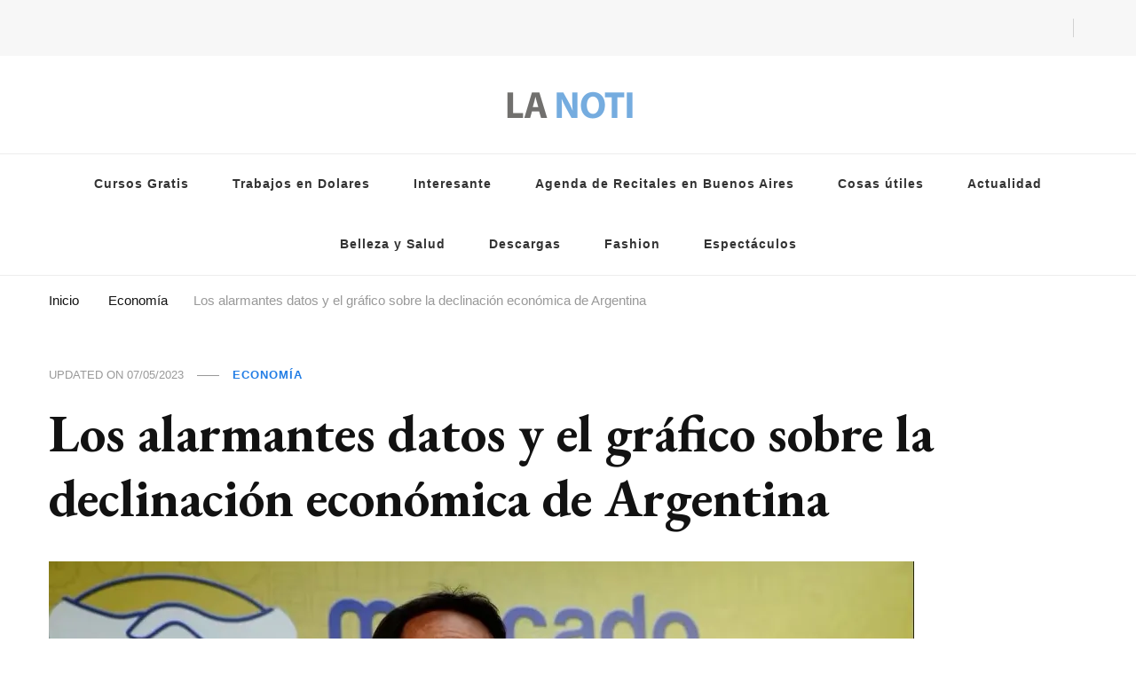

--- FILE ---
content_type: text/html; charset=UTF-8
request_url: https://www.lanoti.ar/economia/los-alarmantes-datos-y-el-grafico-sobre-la-declinacion-economica-de-argentina/
body_size: 21190
content:
    <!DOCTYPE html>
    <html lang="es-AR" prefix="og: https://ogp.me/ns#">
    <head itemscope itemtype="http://schema.org/WebSite">
	    <meta charset="UTF-8">
    <meta name="viewport" content="width=device-width, initial-scale=1">
    <link rel="profile" href="https://gmpg.org/xfn/11">
    <style id="jetpack-boost-critical-css">@media all{.sc_card img{margin-bottom:1em}}@media all{html{line-height:1.15;-webkit-text-size-adjust:100%}body{margin:0}h1{font-size:2em;margin:.67em 0}a{background-color:transparent}strong{font-weight:bolder}img{border-style:none}button,input{font-family:inherit;font-size:100%;line-height:1.15;margin:0}button,input{overflow:visible}button{text-transform:none}[type=submit],button{-webkit-appearance:button}[type=search]{-webkit-appearance:textfield;outline-offset:-2px}:root{--primary-font:"Nunito Sans",sans-serif;--secondary-font:"EB Garamond",serif;--font-color:#333333;--primary-color:#90BAB5}body,button,input{color:var(--font-color);font-family:var(--primary-font);font-size:18px;line-height:1.75}h1,h2,h3{clear:both;margin-bottom:10px}h1{font-size:2.72em;line-height:1.49}h2{font-size:2.17em;line-height:1.26}h3{font-size:1.72em;line-height:1.26;margin:.65em 0}p{margin-bottom:1.5em}em,i{font-style:italic}html{box-sizing:border-box}*,:after,:before{box-sizing:inherit}body{background:#fff}ul{margin:0 0 1.5em 0}ul{list-style:disc}img{vertical-align:top;height:auto;max-width:100%}figure{margin:1em 0}button,input[type=submit]{border:none;border-radius:0;background:#121212;color:#fff;font-size:.7778em;line-height:1;padding:18px;text-transform:uppercase;font-weight:700;letter-spacing:1px}input[type=search]{color:#121212;border:1px solid rgba(0,0,0,.1);border-radius:0;padding:10px 15px;width:100%;height:50px;font-size:.7778em}a{text-decoration:underline;color:var(--primary-color)}.screen-reader-text{border:0;clip:rect(1px,1px,1px,1px);clip-path:inset(50%);height:1px;margin:-1px;overflow:hidden;padding:0;position:absolute!important;width:1px;word-wrap:normal!important}.aligncenter{clear:both;display:block;margin-left:auto;margin-right:auto}.container:after,.container:before,.entry-content:after,.entry-content:before,.site-content:after,.site-content:before{content:"";display:table;table-layout:fixed}.container:after,.entry-content:after,.site-content:after{clear:both}.updated:not(.published){display:none}.entry-content{margin:1.5em 0 0}.custom-logo-link{display:inline-block}.skip-link{position:absolute;top:-999px;left:20px;background:#f7f7f7;border:1px solid rgba(0,0,0,.1);font-size:.8888em;font-weight:600;padding:10px 20px;color:#000;border-radius:5px;box-shadow:0 2px 20px rgba(0,0,0,.1);z-index:999;text-decoration:none}.entry-content p{margin-top:0;margin-bottom:20px}.container{max-width:1220px;margin:0 auto}.site-header ul{margin:0;padding:0;list-style:none}figure.post-thumbnail{margin-top:0;margin-bottom:20px}article .entry-meta{display:flex;flex:1;flex-wrap:wrap;align-items:center}article .entry-meta{margin-bottom:10px}article .entry-meta>span{display:inline-block;font-size:.6666em;line-height:1.49;color:#999;font-style:italic}article .entry-meta>span.category{font-weight:700}.entry-meta span.posted-on{text-transform:uppercase;font-style:normal}article .entry-meta>span::after{content:"";background:#999;width:25px;height:1px;display:inline-block;vertical-align:middle;margin:0 15px}article .entry-meta>span:last-child::after{display:none}article .entry-meta>span a{display:inline-block;color:#999;text-transform:uppercase;font-style:normal}article .entry-meta>span.category a{color:var(--primary-color);letter-spacing:1px}article .entry-meta>span.category a::after{content:"";background:rgba(0,0,0,.1);width:5px;height:5px;display:inline-block;border-radius:100%;vertical-align:middle;margin:-2px 5px 0 8px}article .entry-meta>span.category a:last-child::after{display:none}.search-form{display:flex;flex:1;flex-wrap:wrap}label{width:calc(100% - 50px)}.search-form .search-field{border-radius:0;border-right:none;height:50px;font-size:.7778em}.search-form .search-submit{width:50px;height:50px;padding:0;text-align:center;border-radius:0;border:none;box-shadow:none;background-color:#121212;background-image:url(data:image/svg+xml;\ utf-8,\ );background-repeat:no-repeat;background-size:20px;background-position:center;text-indent:60px;overflow:hidden}.category a,.posted-on a{text-decoration:none}.content-area{margin-top:60px;margin-bottom:60px}.post-navigation .nav-links .post-img img{width:100%;height:100%;object-fit:cover}.back-to-top{padding:0;visibility:hidden;opacity:0;position:fixed;bottom:0;right:20px;width:60px;height:60px;background:rgba(0,0,0,.37);color:#fff;text-align:center;line-height:70px;border-radius:100%;z-index:999}.back-to-top svg{width:20px;height:20px;margin-top:5px}.breadcrumb-wrapper{margin-top:10px;margin-bottom:0}.single .top-bar{margin-bottom:30px}.breadcrumb-wrapper span{color:#121212;font-size:.7778em;display:inline-block;vertical-align:middle}.breadcrumb-wrapper span a,.breadcrumb-wrapper span span{font-size:1em}.breadcrumb-wrapper a{color:#121212}.breadcrumb-wrapper .current>a,.breadcrumb-wrapper .current>a span{color:#999}.breadcrumb-wrapper span.separator{margin:0 10px;width:4px;line-height:1}.header-t{background:rgba(0,0,0,.03);padding:15px 0}.header-t .container{display:flex;flex:1;flex-wrap:wrap;align-items:center}.secondary-menu{display:flex;flex:auto;align-items:center}.header-t .right{display:flex;flex:auto;justify-content:flex-end;align-items:center}.header-search{position:relative;line-height:1}.header-search .search-toggle{background:0 0;color:var(--font-color);font-size:.7778em;padding:5px 0;line-height:1}.header-search-wrap{position:absolute;top:-5px!important;right:-30%;z-index:999;background:#fff;box-shadow:-5px 0 20px rgba(0,0,0,.07);width:300px;opacity:0;visibility:hidden;clip:rect(1px 1px 1px 1px)}.header-search-inner-wrap{display:flex;flex:1;flex-wrap:wrap}.header-search-wrap .close{background:0 0;padding:0;width:30px;height:35px;position:relative}.header-search-wrap .close::after,.header-search-wrap .close::before{content:"";background:#999;width:15px;height:1px;position:absolute;top:0;right:0;bottom:0;left:0;margin:auto;-webkit-transform:rotate(45deg);-moz-transform:rotate(45deg);transform:rotate(45deg)}.header-search-wrap .close::after{-webkit-transform:rotate(-45deg);-moz-transform:rotate(-45deg);transform:rotate(-45deg)}.header-search-wrap .search-form{width:calc(100% - 30px);position:relative;padding-left:30px}.header-search-wrap .search-form::before{content:"";background-image:url(data:image/svg+xml;\ utf-8,\ );background-repeat:no-repeat;background-position:center;position:absolute;top:10px;left:10px;width:15px;height:15px}.header-search-wrap .search-form label{width:calc(100% - 35px)}.header-search-wrap .search-form .search-field{height:35px;background:rgba(255,255,255,.85);border-color:rgba(255,255,255,.3);padding:0 15px 0 5px}.header-search-wrap .search-form .search-submit{height:35px;width:35px;text-indent:40px;background-color:transparent;background-image:url(data:image/svg+xml;\ utf-8,\ );background-size:15px;background-repeat:no-repeat;background-position:center;opacity:0;position:relative;z-index:-1}.header-mid{padding:30px 0;text-align:center}.site-branding .site-title-wrap .site-title{margin-top:0;margin-bottom:0;font-size:1.6667em;line-height:1.3;font-family:var(--secondary-font);font-weight:800}.site-branding .site-title-wrap .site-title a{color:#121212;text-decoration:none}.site-branding .site-title-wrap .site-description{margin-top:0;margin-bottom:0;font-size:.7778em;color:#777}.header-bottom{border-top:1px solid rgba(0,0,0,.07);border-bottom:1px solid rgba(0,0,0,.07)}.main-navigation .toggle-btn{display:none}.main-navigation ul{margin:0;padding:0;list-style:none;text-align:center}.main-navigation ul li{display:inline-block;vertical-align:middle;font-size:.7222em;letter-spacing:1px;font-weight:700;line-height:1.75;position:relative}.main-navigation ul li a{color:var(--font-color);display:inline-block;text-decoration:none;padding:22px}.site-header.style-one .header-search-wrap{top:-2px!important}.single-post .site-main article .content-wrap{position:relative}.single-post .site-main article .post-thumbnail{width:100%}.single-post .site-main .entry-header{width:100%}.single-post .site-main .article-meta{width:132px;text-align:center}.single-post .site-main .sticky-meta .article-meta{position:absolute;left:-175px;width:75px;height:100%;text-align:center;top:0}.single-post .site-main .sticky-meta .article-meta .article-inner-meta{position:sticky;top:50px}.single-post .site-main .article-meta .byline a{display:flex;flex-direction:column;flex:auto;font-size:.6666em;font-weight:800;color:#121212;letter-spacing:1px;text-align:center;text-decoration:none;text-transform:uppercase}.single-post .site-main .article-meta .byline a img{margin:0 auto 10px auto;width:70px;height:70px;object-fit:cover;border-radius:100%}.single-post .site-main article .entry-content,.single-post .site-main article .entry-content p:first-child{margin-top:0}.single-style-four .content-area{margin-top:30px}.single-style-four .site-main .entry-header{margin-bottom:35px}.single-style-four .site-main .entry-header .entry-meta>span.category a::after{background:0 0;width:auto;height:auto;content:",";margin-left:2px;margin-right:5px}.single-style-four .site-main .entry-header .entry-meta>span.category a:last-child::after{display:none}.single-style-four .site-main .entry-header .entry-title{margin-top:20px;margin-bottom:0;font-size:3.11em;font-family:var(--secondary-font);font-weight:700;line-height:1.25;color:#121212}.single-style-four .site-main article .post-thumbnail{margin-bottom:60px}@media screen and (max-width:1366px){.container{max-width:1170px}}@media screen and (max-width:1199px){.container{max-width:1000px}.single-post .site-main .article-meta+.entry-content{padding-left:30px}}@media screen and (min-width:1025px){.main-navigation .primary-menu-list{display:block!important}.close-main-nav-toggle,.close.close-nav-toggle{display:none}}@media screen and (max-width:1024px){.container{max-width:768px;padding-left:15px;padding-right:15px}.back-to-top{width:40px;height:40px;line-height:55px}.toggle-btn{display:block;width:25px;height:25px;padding:0;background:0 0;position:relative}.toggle-btn .toggle-bar{background:rgba(0,0,0,.5);width:100%;height:2px;position:absolute;top:0;right:0;bottom:0;left:0;margin:auto}.toggle-btn .toggle-bar:first-child{top:-12px}.toggle-btn .toggle-bar:last-child{bottom:-12px}.secondary-menu .close-nav-toggle{width:25px;height:25px;padding:0;background:0 0;position:absolute;top:-31px;left:0;display:none}.secondary-menu .close-nav-toggle .toggle-bar{background:rgba(0,0,0,.5);width:100%;height:2px;position:absolute;top:0;right:0;bottom:0;left:0;margin:auto;-webkit-transform:rotate(45deg);-moz-transform:rotate(45deg);transform:rotate(45deg)}.secondary-menu .close-nav-toggle .toggle-bar:last-child{-webkit-transform:rotate(-45deg);-moz-transform:rotate(-45deg);transform:rotate(-45deg)}.header-t{position:relative}.secondary-menu .secondary-menu-list{position:absolute;top:100%;left:15px;right:15px;width:auto;height:auto;z-index:9;-webkit-transform:none;-moz-transform:none;transform:none}.secondary-menu .secondary-menu-list .mobile-menu{display:none;padding:0 20px;max-height:44vh;overflow:auto;background:#fff;box-shadow:0 5px 10px rgba(0,0,0,.1);visibility:visible}.main-navigation{padding:10px 0}.main-navigation .toggle-btn{display:inline-block;vertical-align:middle}.main-navigation .close{background:0 0;padding:0;display:block;width:20px;height:20px;position:fixed;top:30px;right:20px}.main-navigation .close::after,.main-navigation .close::before{content:"";background:#333;height:2px;width:100%;position:absolute;top:0;right:0;bottom:0;left:0;margin:auto;-webkit-transform:rotate(45deg);-moz-transform:rotate(45deg);transform:rotate(45deg)}.main-navigation .close::after{-webkit-transform:rotate(-45deg);-moz-transform:rotate(-45deg);transform:rotate(-45deg)}.main-navigation .primary-menu-list{text-align:left;position:fixed;top:0;left:0;width:320px;height:100%;background:#fff;box-shadow:5px 0 10px rgba(0,0,0,.1);z-index:99999;padding-top:70px;overflow:hidden auto;display:none;-webkit-transform:translateZ(0);-moz-transform:translateZ(0);transform:translateZ(0)}.main-navigation .mobile-menu{width:320px}.main-navigation ul{text-align:left}.main-navigation ul.nav-menu{padding-left:20px;padding-right:20px}.main-navigation ul li{display:block}.main-navigation ul li a{padding:20px 0;border-bottom:1px solid rgba(0,0,0,.1);display:block}}@media screen and (max-width:767px){.container{max-width:420px}h1{font-size:2em}h2{font-size:1.67em}h3{font-size:1.3333em}article .entry-meta>span::after{width:15px;margin-left:5px;margin-right:7px}.header-search-wrap{width:250px}.single-post .site-main article .content-wrap{flex-direction:column;flex:auto}.single-post .site-main .article-meta{width:100%;margin-bottom:30px}.single-post .site-main .sticky-meta .article-meta{position:static;width:100%;left:unset}.single-post .site-main .article-meta+.entry-content{width:100%;padding-left:0}.single-style-four .site-main .entry-header .entry-title{font-size:2em}}.entry-content a{color:var(--font-color)}.entry-content a{text-decoration:underline}.single-post .site-main .sticky-meta .article-meta{position:absolute;left:-125px;width:75px;height:100%;text-align:center;top:0}@media only screen and (max-width:1728px){.single-post .site-main .sticky-meta .article-meta{left:-106px}}@media only screen and (max-width:1562px){.single-post .site-main .sticky-meta .article-meta{left:0}.single-post .site-main article .content-wrap{padding-left:100px}}@media only screen and (max-width:767px){.single-post .site-main .sticky-meta .article-meta{position:static;left:unset;width:100%}.single-post .site-main article .content-wrap{width:100%;padding-left:0}}}@media all{.vilva-has-blocks.full-width .wp-block-cover .wp-block-cover__inner-container{max-width:1170px;width:100%;margin-left:auto;margin-right:auto}.has-large-font-size{line-height:1.3}.wp-block-cover{padding:5% 10%}.single .site-main .entry-content ul.wp-block-latest-posts,.wp-block-latest-posts{margin-top:0}.wp-block-latest-posts li{margin-bottom:1em}.single .site-main .entry-content .wp-block-latest-posts li{margin-bottom:1em}.wp-block-latest-posts li a{display:inline-block;color:var(--font-color)}@media screen and (max-width:1199px){.vilva-has-blocks.full-width .wp-block-cover .wp-block-cover__inner-container{max-width:1000px}}@media screen and (max-width:1024px){.vilva-has-blocks.full-width .wp-block-cover .wp-block-cover__inner-container{max-width:768px;padding-left:15px;padding-right:15px}}@media screen and (max-width:767px){.vilva-has-blocks.full-width .wp-block-cover .wp-block-cover__inner-container{max-width:420px}.vilva-has-blocks.full-width .wp-block-cover .wp-block-cover__inner-container{padding-left:0!important}}}@media all{.igd-shortcode-wrap{overflow-y:auto;margin-bottom:1rem;color:#333;box-sizing:border-box}.igd-shortcode-wrap::-webkit-scrollbar{width:5px}.igd-shortcode-wrap.igd-shortcode-gallery{border:1px solid #ddd;border-radius:.5rem}}@media all{@charset "UTF-8";.wp-block-columns{align-items:normal!important;box-sizing:border-box;display:flex;flex-wrap:wrap!important;margin-bottom:1.75em}@media (min-width:782px){.wp-block-columns{flex-wrap:nowrap!important}}@media (max-width:781px){.wp-block-columns:not(.is-not-stacked-on-mobile)>.wp-block-column{flex-basis:100%!important}}@media (min-width:782px){.wp-block-columns:not(.is-not-stacked-on-mobile)>.wp-block-column{flex-basis:0;flex-grow:1}.wp-block-columns:not(.is-not-stacked-on-mobile)>.wp-block-column[style*=flex-basis]{flex-grow:0}}.wp-block-column{flex-grow:1;min-width:0;overflow-wrap:break-word;word-break:break-word}.wp-block-cover{align-items:center;background-position:50%;box-sizing:border-box;display:flex;justify-content:center;min-height:430px;padding:1em;position:relative}.wp-block-cover .has-background-dim:not([class*=-background-color]){background-color:#000}.wp-block-cover .wp-block-cover__background{bottom:0;left:0;opacity:.5;position:absolute;right:0;top:0;z-index:1}.wp-block-cover:after{content:"";display:block;font-size:0;min-height:inherit}@supports (position:sticky){.wp-block-cover:after{content:none}}.wp-block-cover .wp-block-cover__inner-container{color:#fff;width:100%;z-index:1}.wp-block-cover.is-light .wp-block-cover__inner-container{color:#000}.wp-block-cover p:not(.has-text-color){color:inherit}.wp-block-cover .wp-block-cover__image-background{border:none;bottom:0;box-shadow:none;height:100%;left:0;margin:0;max-height:none;max-width:none;-o-object-fit:cover;object-fit:cover;outline:0;padding:0;position:absolute;right:0;top:0;width:100%}.wp-block-cover__image-background{z-index:0}.wp-block-image img{height:auto;max-width:100%;vertical-align:bottom}.wp-block-image img{box-sizing:border-box}.wp-block-latest-posts{box-sizing:border-box}.wp-block-latest-posts.wp-block-latest-posts__list{list-style:none;padding-left:0}.wp-block-latest-posts.wp-block-latest-posts__list li{clear:both}ul{box-sizing:border-box}.wp-block-navigation ul{margin-bottom:0;margin-left:0;margin-top:0;padding-left:0}.wp-block-navigation ul,.wp-block-navigation ul li{list-style:none;padding:0}.wp-block-navigation .wp-block-navigation-item{align-items:center;display:flex;position:relative}.wp-block-navigation .wp-block-navigation-item__content{display:block}.wp-block-navigation .wp-block-navigation-item__content.wp-block-navigation-item__content{color:inherit}.wp-block-navigation:where(:not([class*=has-text-decoration])) a{text-decoration:none}.wp-block-navigation__container,.wp-block-navigation__responsive-close,.wp-block-navigation__responsive-container,.wp-block-navigation__responsive-container-content,.wp-block-navigation__responsive-dialog{gap:inherit}.wp-block-navigation__container{align-items:var(--navigation-layout-align,initial);display:flex;flex-direction:var(--navigation-layout-direction,initial);flex-wrap:var(--navigation-layout-wrap,wrap);justify-content:var(--navigation-layout-justify,initial);list-style:none;margin:0;padding-left:0}.wp-block-navigation__container:only-child{flex-grow:1}.wp-block-navigation__responsive-container{bottom:0;display:none;left:0;position:fixed;right:0;top:0}.wp-block-navigation__responsive-container .wp-block-navigation-link a{color:inherit}.wp-block-navigation__responsive-container .wp-block-navigation__responsive-container-content{align-items:var(--navigation-layout-align,initial);display:flex;flex-direction:var(--navigation-layout-direction,initial);flex-wrap:var(--navigation-layout-wrap,wrap);justify-content:var(--navigation-layout-justify,initial)}.wp-block-navigation__responsive-container:not(.is-menu-open.is-menu-open){background-color:inherit!important;color:inherit!important}@media (min-width:600px){.wp-block-navigation__responsive-container:not(.hidden-by-default):not(.is-menu-open){background-color:inherit;display:block;position:relative;width:100%;z-index:auto}.wp-block-navigation__responsive-container:not(.hidden-by-default):not(.is-menu-open) .wp-block-navigation__responsive-container-close{display:none}}.wp-block-navigation__responsive-container-close,.wp-block-navigation__responsive-container-open{background:0 0;border:none;color:currentColor;margin:0;padding:0;text-transform:inherit;vertical-align:middle}.wp-block-navigation__responsive-container-close svg,.wp-block-navigation__responsive-container-open svg{fill:currentColor;display:block;height:24px;width:24px}.wp-block-navigation__responsive-container-open{display:flex}.wp-block-navigation__responsive-container-open.wp-block-navigation__responsive-container-open.wp-block-navigation__responsive-container-open{font-family:inherit;font-size:inherit;font-weight:inherit}@media (min-width:600px){.wp-block-navigation__responsive-container-open:not(.always-shown){display:none}}.wp-block-navigation__responsive-container-close{position:absolute;right:0;top:0;z-index:2}.wp-block-navigation__responsive-container-close.wp-block-navigation__responsive-container-close.wp-block-navigation__responsive-container-close{font-family:inherit;font-size:inherit;font-weight:inherit}.wp-block-navigation__responsive-close{margin-left:auto;margin-right:auto;max-width:var(--wp--style--global--wide-size,100%);width:100%}.wp-block-navigation__responsive-dialog{position:relative}.wp-block-navigation .wp-block-navigation-item__label{overflow-wrap:break-word;word-break:normal}.wp-block-navigation .wp-block-navigation-item__description{display:none}.wp-block-navigation .wp-block-navigation-item{background-color:inherit}.wp-block-post-featured-image{margin-left:0;margin-right:0}.wp-block-post-featured-image a{display:block}.wp-block-post-featured-image img{box-sizing:border-box;height:auto;max-width:100%;vertical-align:bottom;width:100%}.wp-block-post-featured-image.alignwide img{width:100%}.wp-block-post-featured-image{position:relative}.wp-block-post-title{box-sizing:border-box;word-break:break-word}.wp-block-post-title a{display:inline-block}.wp-block-post-template{list-style:none;margin-bottom:0;margin-top:0;max-width:100%;padding:0}.wp-block-post-template.wp-block-post-template{background:0 0}.has-text-align-center{text-align:center}.aligncenter{clear:both}.screen-reader-text{clip:rect(1px,1px,1px,1px);word-wrap:normal!important;border:0;-webkit-clip-path:inset(50%);clip-path:inset(50%);height:1px;margin:-1px;overflow:hidden;padding:0;position:absolute;width:1px}html :where(img[class*=wp-image-]){height:auto;max-width:100%}figure{margin:0 0 1em}}@media all{@charset "UTF-8";.jp-related-posts-i2__post-img-link img{width:100%}@media only screen and (max-width:640px){.jp-related-posts-i2__post-img-link img{width:350px}}#jp-relatedposts{clear:both;display:none;margin:1em 0;padding-top:1em;position:relative}.jp-relatedposts:after{clear:both;content:"";display:block}#jp-relatedposts h3.jp-relatedposts-headline{display:inline-block;float:left;font-family:inherit;font-size:9pt;font-weight:700;margin:0 0 1em}#jp-relatedposts h3.jp-relatedposts-headline em:before{border-top:1px solid #dcdcde;border-top:1px solid rgba(0,0,0,.2);content:"";display:block;margin-bottom:1em;min-width:30px;width:100%}#jp-relatedposts h3.jp-relatedposts-headline em{font-style:normal;font-weight:700}.screen-reader-text{clip:rect(1px,1px,1px,1px);word-wrap:normal!important;border:0;-webkit-clip-path:inset(50%);clip-path:inset(50%);height:1px;margin:-1px;overflow:hidden;padding:0;position:absolute!important;width:1px}}@media all{@charset "UTF-8";}</style>
<!-- Search Engine Optimization by Rank Math - https://rankmath.com/ -->
<title>Los alarmantes datos y el gráfico sobre la declinación económica de Argentina - Lanoti.ar</title>
<meta name="description" content="La economía de Argentina ha sido una montaña rusa en los últimos años, y esto ha sido reflejado en un gráfico que fue retuiteado por el empresario más rico"/>
<meta name="robots" content="follow, index, max-snippet:-1, max-video-preview:-1, max-image-preview:large"/>
<link rel="canonical" href="https://www.lanoti.ar/economia/los-alarmantes-datos-y-el-grafico-sobre-la-declinacion-economica-de-argentina/" />
<meta property="og:locale" content="es_ES" />
<meta property="og:type" content="article" />
<meta property="og:title" content="Los alarmantes datos y el gráfico sobre la declinación económica de Argentina - Lanoti.ar" />
<meta property="og:description" content="La economía de Argentina ha sido una montaña rusa en los últimos años, y esto ha sido reflejado en un gráfico que fue retuiteado por el empresario más rico" />
<meta property="og:url" content="https://www.lanoti.ar/economia/los-alarmantes-datos-y-el-grafico-sobre-la-declinacion-economica-de-argentina/" />
<meta property="og:site_name" content="Lanoti.ar" />
<meta property="article:section" content="Economía" />
<meta property="og:updated_time" content="2023-05-07T19:05:42-03:00" />
<meta property="og:image" content="https://i0.wp.com/www.lanoti.ar/wp-content/uploads/2023/05/marcos.jpg" />
<meta property="og:image:secure_url" content="https://i0.wp.com/www.lanoti.ar/wp-content/uploads/2023/05/marcos.jpg" />
<meta property="og:image:width" content="975" />
<meta property="og:image:height" content="610" />
<meta property="og:image:alt" content="Los alarmantes datos y el gráfico sobre la declinación económica de Argentina" />
<meta property="og:image:type" content="image/jpeg" />
<meta property="article:published_time" content="2023-05-07T19:05:36-03:00" />
<meta property="article:modified_time" content="2023-05-07T19:05:42-03:00" />
<meta name="twitter:card" content="summary_large_image" />
<meta name="twitter:title" content="Los alarmantes datos y el gráfico sobre la declinación económica de Argentina - Lanoti.ar" />
<meta name="twitter:description" content="La economía de Argentina ha sido una montaña rusa en los últimos años, y esto ha sido reflejado en un gráfico que fue retuiteado por el empresario más rico" />
<meta name="twitter:image" content="https://i0.wp.com/www.lanoti.ar/wp-content/uploads/2023/05/marcos.jpg" />
<meta name="twitter:label1" content="Written by" />
<meta name="twitter:data1" content="La Noti" />
<meta name="twitter:label2" content="Time to read" />
<meta name="twitter:data2" content="4 minutos" />
<script data-jetpack-boost="ignore" type="application/ld+json" class="rank-math-schema">{"@context":"https://schema.org","@graph":[{"@type":["NewsMediaOrganization","Organization"],"@id":"https://www.lanoti.ar/#organization","name":"Lanoti.ar","url":"https://www.lanoti.ar","logo":{"@type":"ImageObject","@id":"https://www.lanoti.ar/#logo","url":"http://www.lanoti.ar/wp-content/uploads/2023/01/lanoti_98.png","contentUrl":"http://www.lanoti.ar/wp-content/uploads/2023/01/lanoti_98.png","caption":"Lanoti.ar","inLanguage":"es-AR","width":"98","height":"98"}},{"@type":"WebSite","@id":"https://www.lanoti.ar/#website","url":"https://www.lanoti.ar","name":"Lanoti.ar","publisher":{"@id":"https://www.lanoti.ar/#organization"},"inLanguage":"es-AR"},{"@type":"ImageObject","@id":"https://i0.wp.com/www.lanoti.ar/wp-content/uploads/2023/05/marcos.jpg?fit=975%2C610&amp;ssl=1","url":"https://i0.wp.com/www.lanoti.ar/wp-content/uploads/2023/05/marcos.jpg?fit=975%2C610&amp;ssl=1","width":"975","height":"610","inLanguage":"es-AR"},{"@type":"WebPage","@id":"https://www.lanoti.ar/economia/los-alarmantes-datos-y-el-grafico-sobre-la-declinacion-economica-de-argentina/#webpage","url":"https://www.lanoti.ar/economia/los-alarmantes-datos-y-el-grafico-sobre-la-declinacion-economica-de-argentina/","name":"Los alarmantes datos y el gr\u00e1fico sobre la declinaci\u00f3n econ\u00f3mica de Argentina - Lanoti.ar","datePublished":"2023-05-07T19:05:36-03:00","dateModified":"2023-05-07T19:05:42-03:00","isPartOf":{"@id":"https://www.lanoti.ar/#website"},"primaryImageOfPage":{"@id":"https://i0.wp.com/www.lanoti.ar/wp-content/uploads/2023/05/marcos.jpg?fit=975%2C610&amp;ssl=1"},"inLanguage":"es-AR"},{"@type":"Person","@id":"https://www.lanoti.ar/author/dfkjgm34kj/","name":"La Noti","url":"https://www.lanoti.ar/author/dfkjgm34kj/","image":{"@type":"ImageObject","@id":"https://secure.gravatar.com/avatar/6ef37f6cb2a2400418afe0fcd444ac160329d0b5c2a6eacd691c7b59c576fd4e?s=96&amp;d=mm&amp;r=g","url":"https://secure.gravatar.com/avatar/6ef37f6cb2a2400418afe0fcd444ac160329d0b5c2a6eacd691c7b59c576fd4e?s=96&amp;d=mm&amp;r=g","caption":"La Noti","inLanguage":"es-AR"},"sameAs":["http:"],"worksFor":{"@id":"https://www.lanoti.ar/#organization"}},{"@type":"NewsArticle","headline":"Los alarmantes datos y el gr\u00e1fico sobre la declinaci\u00f3n econ\u00f3mica de Argentina - Lanoti.ar","datePublished":"2023-05-07T19:05:36-03:00","dateModified":"2023-05-07T19:05:42-03:00","articleSection":"Econom\u00eda","author":{"@id":"https://www.lanoti.ar/author/dfkjgm34kj/","name":"La Noti"},"publisher":{"@id":"https://www.lanoti.ar/#organization"},"description":"La econom\u00eda de Argentina ha sido una monta\u00f1a rusa en los \u00faltimos a\u00f1os, y esto ha sido reflejado en un gr\u00e1fico que fue retuiteado por el empresario m\u00e1s rico","name":"Los alarmantes datos y el gr\u00e1fico sobre la declinaci\u00f3n econ\u00f3mica de Argentina - Lanoti.ar","@id":"https://www.lanoti.ar/economia/los-alarmantes-datos-y-el-grafico-sobre-la-declinacion-economica-de-argentina/#richSnippet","isPartOf":{"@id":"https://www.lanoti.ar/economia/los-alarmantes-datos-y-el-grafico-sobre-la-declinacion-economica-de-argentina/#webpage"},"image":{"@id":"https://i0.wp.com/www.lanoti.ar/wp-content/uploads/2023/05/marcos.jpg?fit=975%2C610&amp;ssl=1"},"inLanguage":"es-AR","mainEntityOfPage":{"@id":"https://www.lanoti.ar/economia/los-alarmantes-datos-y-el-grafico-sobre-la-declinacion-economica-de-argentina/#webpage"}}]}</script>
<!-- /Plugin Rank Math WordPress SEO -->

<link rel='dns-prefetch' href='//www.googletagmanager.com' />
<link rel='dns-prefetch' href='//fonts.googleapis.com' />
<link rel='dns-prefetch' href='//pagead2.googlesyndication.com' />
<link rel='preconnect' href='//i0.wp.com' />
<link rel="alternate" type="application/rss+xml" title="Lanoti.ar &raquo; Feed" href="https://www.lanoti.ar/feed/" />
<link rel="alternate" type="application/rss+xml" title="Lanoti.ar &raquo; RSS de los comentarios" href="https://www.lanoti.ar/comments/feed/" />
<link rel="alternate" title="oEmbed (JSON)" type="application/json+oembed" href="https://www.lanoti.ar/wp-json/oembed/1.0/embed?url=https%3A%2F%2Fwww.lanoti.ar%2Feconomia%2Flos-alarmantes-datos-y-el-grafico-sobre-la-declinacion-economica-de-argentina%2F" />
<link rel="alternate" title="oEmbed (XML)" type="text/xml+oembed" href="https://www.lanoti.ar/wp-json/oembed/1.0/embed?url=https%3A%2F%2Fwww.lanoti.ar%2Feconomia%2Flos-alarmantes-datos-y-el-grafico-sobre-la-declinacion-economica-de-argentina%2F&#038;format=xml" />
<style id='wp-img-auto-sizes-contain-inline-css' type='text/css'>
img:is([sizes=auto i],[sizes^="auto," i]){contain-intrinsic-size:3000px 1500px}
/*# sourceURL=wp-img-auto-sizes-contain-inline-css */
</style>
<noscript><link rel='stylesheet' id='structured-content-frontend-css' href='https://www.lanoti.ar/wp-content/plugins/structured-content/dist/blocks.style.build.css?ver=1.7.0' type='text/css' media='all' />
</noscript><script src="/cdn-cgi/scripts/7d0fa10a/cloudflare-static/rocket-loader.min.js" data-cf-settings="63f142644b4c529e723dbfe6-|49"></script><link data-media="all" onload="this.media=this.dataset.media; delete this.dataset.media; this.removeAttribute( &apos;onload&apos; );" rel='stylesheet' id='structured-content-frontend-css' href='https://www.lanoti.ar/wp-content/plugins/structured-content/dist/blocks.style.build.css?ver=1.7.0' type='text/css' media="not all" />
<style id='wp-emoji-styles-inline-css' type='text/css'>

	img.wp-smiley, img.emoji {
		display: inline !important;
		border: none !important;
		box-shadow: none !important;
		height: 1em !important;
		width: 1em !important;
		margin: 0 0.07em !important;
		vertical-align: -0.1em !important;
		background: none !important;
		padding: 0 !important;
	}
/*# sourceURL=wp-emoji-styles-inline-css */
</style>
<style id='wp-block-library-inline-css' type='text/css'>
:root{--wp-block-synced-color:#7a00df;--wp-block-synced-color--rgb:122,0,223;--wp-bound-block-color:var(--wp-block-synced-color);--wp-editor-canvas-background:#ddd;--wp-admin-theme-color:#007cba;--wp-admin-theme-color--rgb:0,124,186;--wp-admin-theme-color-darker-10:#006ba1;--wp-admin-theme-color-darker-10--rgb:0,107,160.5;--wp-admin-theme-color-darker-20:#005a87;--wp-admin-theme-color-darker-20--rgb:0,90,135;--wp-admin-border-width-focus:2px}@media (min-resolution:192dpi){:root{--wp-admin-border-width-focus:1.5px}}.wp-element-button{cursor:pointer}:root .has-very-light-gray-background-color{background-color:#eee}:root .has-very-dark-gray-background-color{background-color:#313131}:root .has-very-light-gray-color{color:#eee}:root .has-very-dark-gray-color{color:#313131}:root .has-vivid-green-cyan-to-vivid-cyan-blue-gradient-background{background:linear-gradient(135deg,#00d084,#0693e3)}:root .has-purple-crush-gradient-background{background:linear-gradient(135deg,#34e2e4,#4721fb 50%,#ab1dfe)}:root .has-hazy-dawn-gradient-background{background:linear-gradient(135deg,#faaca8,#dad0ec)}:root .has-subdued-olive-gradient-background{background:linear-gradient(135deg,#fafae1,#67a671)}:root .has-atomic-cream-gradient-background{background:linear-gradient(135deg,#fdd79a,#004a59)}:root .has-nightshade-gradient-background{background:linear-gradient(135deg,#330968,#31cdcf)}:root .has-midnight-gradient-background{background:linear-gradient(135deg,#020381,#2874fc)}:root{--wp--preset--font-size--normal:16px;--wp--preset--font-size--huge:42px}.has-regular-font-size{font-size:1em}.has-larger-font-size{font-size:2.625em}.has-normal-font-size{font-size:var(--wp--preset--font-size--normal)}.has-huge-font-size{font-size:var(--wp--preset--font-size--huge)}.has-text-align-center{text-align:center}.has-text-align-left{text-align:left}.has-text-align-right{text-align:right}.has-fit-text{white-space:nowrap!important}#end-resizable-editor-section{display:none}.aligncenter{clear:both}.items-justified-left{justify-content:flex-start}.items-justified-center{justify-content:center}.items-justified-right{justify-content:flex-end}.items-justified-space-between{justify-content:space-between}.screen-reader-text{border:0;clip-path:inset(50%);height:1px;margin:-1px;overflow:hidden;padding:0;position:absolute;width:1px;word-wrap:normal!important}.screen-reader-text:focus{background-color:#ddd;clip-path:none;color:#444;display:block;font-size:1em;height:auto;left:5px;line-height:normal;padding:15px 23px 14px;text-decoration:none;top:5px;width:auto;z-index:100000}html :where(.has-border-color){border-style:solid}html :where([style*=border-top-color]){border-top-style:solid}html :where([style*=border-right-color]){border-right-style:solid}html :where([style*=border-bottom-color]){border-bottom-style:solid}html :where([style*=border-left-color]){border-left-style:solid}html :where([style*=border-width]){border-style:solid}html :where([style*=border-top-width]){border-top-style:solid}html :where([style*=border-right-width]){border-right-style:solid}html :where([style*=border-bottom-width]){border-bottom-style:solid}html :where([style*=border-left-width]){border-left-style:solid}html :where(img[class*=wp-image-]){height:auto;max-width:100%}:where(figure){margin:0 0 1em}html :where(.is-position-sticky){--wp-admin--admin-bar--position-offset:var(--wp-admin--admin-bar--height,0px)}@media screen and (max-width:600px){html :where(.is-position-sticky){--wp-admin--admin-bar--position-offset:0px}}

/*# sourceURL=wp-block-library-inline-css */
</style><style id='wp-block-heading-inline-css' type='text/css'>
h1:where(.wp-block-heading).has-background,h2:where(.wp-block-heading).has-background,h3:where(.wp-block-heading).has-background,h4:where(.wp-block-heading).has-background,h5:where(.wp-block-heading).has-background,h6:where(.wp-block-heading).has-background{padding:1.25em 2.375em}h1.has-text-align-left[style*=writing-mode]:where([style*=vertical-lr]),h1.has-text-align-right[style*=writing-mode]:where([style*=vertical-rl]),h2.has-text-align-left[style*=writing-mode]:where([style*=vertical-lr]),h2.has-text-align-right[style*=writing-mode]:where([style*=vertical-rl]),h3.has-text-align-left[style*=writing-mode]:where([style*=vertical-lr]),h3.has-text-align-right[style*=writing-mode]:where([style*=vertical-rl]),h4.has-text-align-left[style*=writing-mode]:where([style*=vertical-lr]),h4.has-text-align-right[style*=writing-mode]:where([style*=vertical-rl]),h5.has-text-align-left[style*=writing-mode]:where([style*=vertical-lr]),h5.has-text-align-right[style*=writing-mode]:where([style*=vertical-rl]),h6.has-text-align-left[style*=writing-mode]:where([style*=vertical-lr]),h6.has-text-align-right[style*=writing-mode]:where([style*=vertical-rl]){rotate:180deg}
/*# sourceURL=https://www.lanoti.ar/wp-includes/blocks/heading/style.min.css */
</style>
<style id='wp-block-image-inline-css' type='text/css'>
.wp-block-image>a,.wp-block-image>figure>a{display:inline-block}.wp-block-image img{box-sizing:border-box;height:auto;max-width:100%;vertical-align:bottom}@media not (prefers-reduced-motion){.wp-block-image img.hide{visibility:hidden}.wp-block-image img.show{animation:show-content-image .4s}}.wp-block-image[style*=border-radius] img,.wp-block-image[style*=border-radius]>a{border-radius:inherit}.wp-block-image.has-custom-border img{box-sizing:border-box}.wp-block-image.aligncenter{text-align:center}.wp-block-image.alignfull>a,.wp-block-image.alignwide>a{width:100%}.wp-block-image.alignfull img,.wp-block-image.alignwide img{height:auto;width:100%}.wp-block-image .aligncenter,.wp-block-image .alignleft,.wp-block-image .alignright,.wp-block-image.aligncenter,.wp-block-image.alignleft,.wp-block-image.alignright{display:table}.wp-block-image .aligncenter>figcaption,.wp-block-image .alignleft>figcaption,.wp-block-image .alignright>figcaption,.wp-block-image.aligncenter>figcaption,.wp-block-image.alignleft>figcaption,.wp-block-image.alignright>figcaption{caption-side:bottom;display:table-caption}.wp-block-image .alignleft{float:left;margin:.5em 1em .5em 0}.wp-block-image .alignright{float:right;margin:.5em 0 .5em 1em}.wp-block-image .aligncenter{margin-left:auto;margin-right:auto}.wp-block-image :where(figcaption){margin-bottom:1em;margin-top:.5em}.wp-block-image.is-style-circle-mask img{border-radius:9999px}@supports ((-webkit-mask-image:none) or (mask-image:none)) or (-webkit-mask-image:none){.wp-block-image.is-style-circle-mask img{border-radius:0;-webkit-mask-image:url('data:image/svg+xml;utf8,<svg viewBox="0 0 100 100" xmlns="http://www.w3.org/2000/svg"><circle cx="50" cy="50" r="50"/></svg>');mask-image:url('data:image/svg+xml;utf8,<svg viewBox="0 0 100 100" xmlns="http://www.w3.org/2000/svg"><circle cx="50" cy="50" r="50"/></svg>');mask-mode:alpha;-webkit-mask-position:center;mask-position:center;-webkit-mask-repeat:no-repeat;mask-repeat:no-repeat;-webkit-mask-size:contain;mask-size:contain}}:root :where(.wp-block-image.is-style-rounded img,.wp-block-image .is-style-rounded img){border-radius:9999px}.wp-block-image figure{margin:0}.wp-lightbox-container{display:flex;flex-direction:column;position:relative}.wp-lightbox-container img{cursor:zoom-in}.wp-lightbox-container img:hover+button{opacity:1}.wp-lightbox-container button{align-items:center;backdrop-filter:blur(16px) saturate(180%);background-color:#5a5a5a40;border:none;border-radius:4px;cursor:zoom-in;display:flex;height:20px;justify-content:center;opacity:0;padding:0;position:absolute;right:16px;text-align:center;top:16px;width:20px;z-index:100}@media not (prefers-reduced-motion){.wp-lightbox-container button{transition:opacity .2s ease}}.wp-lightbox-container button:focus-visible{outline:3px auto #5a5a5a40;outline:3px auto -webkit-focus-ring-color;outline-offset:3px}.wp-lightbox-container button:hover{cursor:pointer;opacity:1}.wp-lightbox-container button:focus{opacity:1}.wp-lightbox-container button:focus,.wp-lightbox-container button:hover,.wp-lightbox-container button:not(:hover):not(:active):not(.has-background){background-color:#5a5a5a40;border:none}.wp-lightbox-overlay{box-sizing:border-box;cursor:zoom-out;height:100vh;left:0;overflow:hidden;position:fixed;top:0;visibility:hidden;width:100%;z-index:100000}.wp-lightbox-overlay .close-button{align-items:center;cursor:pointer;display:flex;justify-content:center;min-height:40px;min-width:40px;padding:0;position:absolute;right:calc(env(safe-area-inset-right) + 16px);top:calc(env(safe-area-inset-top) + 16px);z-index:5000000}.wp-lightbox-overlay .close-button:focus,.wp-lightbox-overlay .close-button:hover,.wp-lightbox-overlay .close-button:not(:hover):not(:active):not(.has-background){background:none;border:none}.wp-lightbox-overlay .lightbox-image-container{height:var(--wp--lightbox-container-height);left:50%;overflow:hidden;position:absolute;top:50%;transform:translate(-50%,-50%);transform-origin:top left;width:var(--wp--lightbox-container-width);z-index:9999999999}.wp-lightbox-overlay .wp-block-image{align-items:center;box-sizing:border-box;display:flex;height:100%;justify-content:center;margin:0;position:relative;transform-origin:0 0;width:100%;z-index:3000000}.wp-lightbox-overlay .wp-block-image img{height:var(--wp--lightbox-image-height);min-height:var(--wp--lightbox-image-height);min-width:var(--wp--lightbox-image-width);width:var(--wp--lightbox-image-width)}.wp-lightbox-overlay .wp-block-image figcaption{display:none}.wp-lightbox-overlay button{background:none;border:none}.wp-lightbox-overlay .scrim{background-color:#fff;height:100%;opacity:.9;position:absolute;width:100%;z-index:2000000}.wp-lightbox-overlay.active{visibility:visible}@media not (prefers-reduced-motion){.wp-lightbox-overlay.active{animation:turn-on-visibility .25s both}.wp-lightbox-overlay.active img{animation:turn-on-visibility .35s both}.wp-lightbox-overlay.show-closing-animation:not(.active){animation:turn-off-visibility .35s both}.wp-lightbox-overlay.show-closing-animation:not(.active) img{animation:turn-off-visibility .25s both}.wp-lightbox-overlay.zoom.active{animation:none;opacity:1;visibility:visible}.wp-lightbox-overlay.zoom.active .lightbox-image-container{animation:lightbox-zoom-in .4s}.wp-lightbox-overlay.zoom.active .lightbox-image-container img{animation:none}.wp-lightbox-overlay.zoom.active .scrim{animation:turn-on-visibility .4s forwards}.wp-lightbox-overlay.zoom.show-closing-animation:not(.active){animation:none}.wp-lightbox-overlay.zoom.show-closing-animation:not(.active) .lightbox-image-container{animation:lightbox-zoom-out .4s}.wp-lightbox-overlay.zoom.show-closing-animation:not(.active) .lightbox-image-container img{animation:none}.wp-lightbox-overlay.zoom.show-closing-animation:not(.active) .scrim{animation:turn-off-visibility .4s forwards}}@keyframes show-content-image{0%{visibility:hidden}99%{visibility:hidden}to{visibility:visible}}@keyframes turn-on-visibility{0%{opacity:0}to{opacity:1}}@keyframes turn-off-visibility{0%{opacity:1;visibility:visible}99%{opacity:0;visibility:visible}to{opacity:0;visibility:hidden}}@keyframes lightbox-zoom-in{0%{transform:translate(calc((-100vw + var(--wp--lightbox-scrollbar-width))/2 + var(--wp--lightbox-initial-left-position)),calc(-50vh + var(--wp--lightbox-initial-top-position))) scale(var(--wp--lightbox-scale))}to{transform:translate(-50%,-50%) scale(1)}}@keyframes lightbox-zoom-out{0%{transform:translate(-50%,-50%) scale(1);visibility:visible}99%{visibility:visible}to{transform:translate(calc((-100vw + var(--wp--lightbox-scrollbar-width))/2 + var(--wp--lightbox-initial-left-position)),calc(-50vh + var(--wp--lightbox-initial-top-position))) scale(var(--wp--lightbox-scale));visibility:hidden}}
/*# sourceURL=https://www.lanoti.ar/wp-includes/blocks/image/style.min.css */
</style>
<style id='wp-block-paragraph-inline-css' type='text/css'>
.is-small-text{font-size:.875em}.is-regular-text{font-size:1em}.is-large-text{font-size:2.25em}.is-larger-text{font-size:3em}.has-drop-cap:not(:focus):first-letter{float:left;font-size:8.4em;font-style:normal;font-weight:100;line-height:.68;margin:.05em .1em 0 0;text-transform:uppercase}body.rtl .has-drop-cap:not(:focus):first-letter{float:none;margin-left:.1em}p.has-drop-cap.has-background{overflow:hidden}:root :where(p.has-background){padding:1.25em 2.375em}:where(p.has-text-color:not(.has-link-color)) a{color:inherit}p.has-text-align-left[style*="writing-mode:vertical-lr"],p.has-text-align-right[style*="writing-mode:vertical-rl"]{rotate:180deg}
/*# sourceURL=https://www.lanoti.ar/wp-includes/blocks/paragraph/style.min.css */
</style>
<style id='global-styles-inline-css' type='text/css'>
:root{--wp--preset--aspect-ratio--square: 1;--wp--preset--aspect-ratio--4-3: 4/3;--wp--preset--aspect-ratio--3-4: 3/4;--wp--preset--aspect-ratio--3-2: 3/2;--wp--preset--aspect-ratio--2-3: 2/3;--wp--preset--aspect-ratio--16-9: 16/9;--wp--preset--aspect-ratio--9-16: 9/16;--wp--preset--color--black: #000000;--wp--preset--color--cyan-bluish-gray: #abb8c3;--wp--preset--color--white: #ffffff;--wp--preset--color--pale-pink: #f78da7;--wp--preset--color--vivid-red: #cf2e2e;--wp--preset--color--luminous-vivid-orange: #ff6900;--wp--preset--color--luminous-vivid-amber: #fcb900;--wp--preset--color--light-green-cyan: #7bdcb5;--wp--preset--color--vivid-green-cyan: #00d084;--wp--preset--color--pale-cyan-blue: #8ed1fc;--wp--preset--color--vivid-cyan-blue: #0693e3;--wp--preset--color--vivid-purple: #9b51e0;--wp--preset--gradient--vivid-cyan-blue-to-vivid-purple: linear-gradient(135deg,rgb(6,147,227) 0%,rgb(155,81,224) 100%);--wp--preset--gradient--light-green-cyan-to-vivid-green-cyan: linear-gradient(135deg,rgb(122,220,180) 0%,rgb(0,208,130) 100%);--wp--preset--gradient--luminous-vivid-amber-to-luminous-vivid-orange: linear-gradient(135deg,rgb(252,185,0) 0%,rgb(255,105,0) 100%);--wp--preset--gradient--luminous-vivid-orange-to-vivid-red: linear-gradient(135deg,rgb(255,105,0) 0%,rgb(207,46,46) 100%);--wp--preset--gradient--very-light-gray-to-cyan-bluish-gray: linear-gradient(135deg,rgb(238,238,238) 0%,rgb(169,184,195) 100%);--wp--preset--gradient--cool-to-warm-spectrum: linear-gradient(135deg,rgb(74,234,220) 0%,rgb(151,120,209) 20%,rgb(207,42,186) 40%,rgb(238,44,130) 60%,rgb(251,105,98) 80%,rgb(254,248,76) 100%);--wp--preset--gradient--blush-light-purple: linear-gradient(135deg,rgb(255,206,236) 0%,rgb(152,150,240) 100%);--wp--preset--gradient--blush-bordeaux: linear-gradient(135deg,rgb(254,205,165) 0%,rgb(254,45,45) 50%,rgb(107,0,62) 100%);--wp--preset--gradient--luminous-dusk: linear-gradient(135deg,rgb(255,203,112) 0%,rgb(199,81,192) 50%,rgb(65,88,208) 100%);--wp--preset--gradient--pale-ocean: linear-gradient(135deg,rgb(255,245,203) 0%,rgb(182,227,212) 50%,rgb(51,167,181) 100%);--wp--preset--gradient--electric-grass: linear-gradient(135deg,rgb(202,248,128) 0%,rgb(113,206,126) 100%);--wp--preset--gradient--midnight: linear-gradient(135deg,rgb(2,3,129) 0%,rgb(40,116,252) 100%);--wp--preset--font-size--small: 13px;--wp--preset--font-size--medium: 20px;--wp--preset--font-size--large: 36px;--wp--preset--font-size--x-large: 42px;--wp--preset--spacing--20: 0.44rem;--wp--preset--spacing--30: 0.67rem;--wp--preset--spacing--40: 1rem;--wp--preset--spacing--50: 1.5rem;--wp--preset--spacing--60: 2.25rem;--wp--preset--spacing--70: 3.38rem;--wp--preset--spacing--80: 5.06rem;--wp--preset--shadow--natural: 6px 6px 9px rgba(0, 0, 0, 0.2);--wp--preset--shadow--deep: 12px 12px 50px rgba(0, 0, 0, 0.4);--wp--preset--shadow--sharp: 6px 6px 0px rgba(0, 0, 0, 0.2);--wp--preset--shadow--outlined: 6px 6px 0px -3px rgb(255, 255, 255), 6px 6px rgb(0, 0, 0);--wp--preset--shadow--crisp: 6px 6px 0px rgb(0, 0, 0);}:where(.is-layout-flex){gap: 0.5em;}:where(.is-layout-grid){gap: 0.5em;}body .is-layout-flex{display: flex;}.is-layout-flex{flex-wrap: wrap;align-items: center;}.is-layout-flex > :is(*, div){margin: 0;}body .is-layout-grid{display: grid;}.is-layout-grid > :is(*, div){margin: 0;}:where(.wp-block-columns.is-layout-flex){gap: 2em;}:where(.wp-block-columns.is-layout-grid){gap: 2em;}:where(.wp-block-post-template.is-layout-flex){gap: 1.25em;}:where(.wp-block-post-template.is-layout-grid){gap: 1.25em;}.has-black-color{color: var(--wp--preset--color--black) !important;}.has-cyan-bluish-gray-color{color: var(--wp--preset--color--cyan-bluish-gray) !important;}.has-white-color{color: var(--wp--preset--color--white) !important;}.has-pale-pink-color{color: var(--wp--preset--color--pale-pink) !important;}.has-vivid-red-color{color: var(--wp--preset--color--vivid-red) !important;}.has-luminous-vivid-orange-color{color: var(--wp--preset--color--luminous-vivid-orange) !important;}.has-luminous-vivid-amber-color{color: var(--wp--preset--color--luminous-vivid-amber) !important;}.has-light-green-cyan-color{color: var(--wp--preset--color--light-green-cyan) !important;}.has-vivid-green-cyan-color{color: var(--wp--preset--color--vivid-green-cyan) !important;}.has-pale-cyan-blue-color{color: var(--wp--preset--color--pale-cyan-blue) !important;}.has-vivid-cyan-blue-color{color: var(--wp--preset--color--vivid-cyan-blue) !important;}.has-vivid-purple-color{color: var(--wp--preset--color--vivid-purple) !important;}.has-black-background-color{background-color: var(--wp--preset--color--black) !important;}.has-cyan-bluish-gray-background-color{background-color: var(--wp--preset--color--cyan-bluish-gray) !important;}.has-white-background-color{background-color: var(--wp--preset--color--white) !important;}.has-pale-pink-background-color{background-color: var(--wp--preset--color--pale-pink) !important;}.has-vivid-red-background-color{background-color: var(--wp--preset--color--vivid-red) !important;}.has-luminous-vivid-orange-background-color{background-color: var(--wp--preset--color--luminous-vivid-orange) !important;}.has-luminous-vivid-amber-background-color{background-color: var(--wp--preset--color--luminous-vivid-amber) !important;}.has-light-green-cyan-background-color{background-color: var(--wp--preset--color--light-green-cyan) !important;}.has-vivid-green-cyan-background-color{background-color: var(--wp--preset--color--vivid-green-cyan) !important;}.has-pale-cyan-blue-background-color{background-color: var(--wp--preset--color--pale-cyan-blue) !important;}.has-vivid-cyan-blue-background-color{background-color: var(--wp--preset--color--vivid-cyan-blue) !important;}.has-vivid-purple-background-color{background-color: var(--wp--preset--color--vivid-purple) !important;}.has-black-border-color{border-color: var(--wp--preset--color--black) !important;}.has-cyan-bluish-gray-border-color{border-color: var(--wp--preset--color--cyan-bluish-gray) !important;}.has-white-border-color{border-color: var(--wp--preset--color--white) !important;}.has-pale-pink-border-color{border-color: var(--wp--preset--color--pale-pink) !important;}.has-vivid-red-border-color{border-color: var(--wp--preset--color--vivid-red) !important;}.has-luminous-vivid-orange-border-color{border-color: var(--wp--preset--color--luminous-vivid-orange) !important;}.has-luminous-vivid-amber-border-color{border-color: var(--wp--preset--color--luminous-vivid-amber) !important;}.has-light-green-cyan-border-color{border-color: var(--wp--preset--color--light-green-cyan) !important;}.has-vivid-green-cyan-border-color{border-color: var(--wp--preset--color--vivid-green-cyan) !important;}.has-pale-cyan-blue-border-color{border-color: var(--wp--preset--color--pale-cyan-blue) !important;}.has-vivid-cyan-blue-border-color{border-color: var(--wp--preset--color--vivid-cyan-blue) !important;}.has-vivid-purple-border-color{border-color: var(--wp--preset--color--vivid-purple) !important;}.has-vivid-cyan-blue-to-vivid-purple-gradient-background{background: var(--wp--preset--gradient--vivid-cyan-blue-to-vivid-purple) !important;}.has-light-green-cyan-to-vivid-green-cyan-gradient-background{background: var(--wp--preset--gradient--light-green-cyan-to-vivid-green-cyan) !important;}.has-luminous-vivid-amber-to-luminous-vivid-orange-gradient-background{background: var(--wp--preset--gradient--luminous-vivid-amber-to-luminous-vivid-orange) !important;}.has-luminous-vivid-orange-to-vivid-red-gradient-background{background: var(--wp--preset--gradient--luminous-vivid-orange-to-vivid-red) !important;}.has-very-light-gray-to-cyan-bluish-gray-gradient-background{background: var(--wp--preset--gradient--very-light-gray-to-cyan-bluish-gray) !important;}.has-cool-to-warm-spectrum-gradient-background{background: var(--wp--preset--gradient--cool-to-warm-spectrum) !important;}.has-blush-light-purple-gradient-background{background: var(--wp--preset--gradient--blush-light-purple) !important;}.has-blush-bordeaux-gradient-background{background: var(--wp--preset--gradient--blush-bordeaux) !important;}.has-luminous-dusk-gradient-background{background: var(--wp--preset--gradient--luminous-dusk) !important;}.has-pale-ocean-gradient-background{background: var(--wp--preset--gradient--pale-ocean) !important;}.has-electric-grass-gradient-background{background: var(--wp--preset--gradient--electric-grass) !important;}.has-midnight-gradient-background{background: var(--wp--preset--gradient--midnight) !important;}.has-small-font-size{font-size: var(--wp--preset--font-size--small) !important;}.has-medium-font-size{font-size: var(--wp--preset--font-size--medium) !important;}.has-large-font-size{font-size: var(--wp--preset--font-size--large) !important;}.has-x-large-font-size{font-size: var(--wp--preset--font-size--x-large) !important;}
/*# sourceURL=global-styles-inline-css */
</style>

<style id='classic-theme-styles-inline-css' type='text/css'>
/*! This file is auto-generated */
.wp-block-button__link{color:#fff;background-color:#32373c;border-radius:9999px;box-shadow:none;text-decoration:none;padding:calc(.667em + 2px) calc(1.333em + 2px);font-size:1.125em}.wp-block-file__button{background:#32373c;color:#fff;text-decoration:none}
/*# sourceURL=/wp-includes/css/classic-themes.min.css */
</style>
<noscript><link rel='stylesheet' id='gn-frontend-gnfollow-style-css' href='https://www.lanoti.ar/wp-content/plugins/gn-publisher/assets/css/gn-frontend-gnfollow.min.css?ver=1.5.26' type='text/css' media='all' />
</noscript><script src="/cdn-cgi/scripts/7d0fa10a/cloudflare-static/rocket-loader.min.js" data-cf-settings="63f142644b4c529e723dbfe6-|49"></script><link data-media="all" onload="this.media=this.dataset.media; delete this.dataset.media; this.removeAttribute( &apos;onload&apos; );" rel='stylesheet' id='gn-frontend-gnfollow-style-css' href='https://www.lanoti.ar/wp-content/plugins/gn-publisher/assets/css/gn-frontend-gnfollow.min.css?ver=1.5.26' type='text/css' media="not all" />
<noscript><link rel='stylesheet' id='owl-carousel-css' href='https://www.lanoti.ar/wp-content/themes/vilva/css/owl.carousel.min.css?ver=2.3.4' type='text/css' media='all' />
</noscript><script src="/cdn-cgi/scripts/7d0fa10a/cloudflare-static/rocket-loader.min.js" data-cf-settings="63f142644b4c529e723dbfe6-|49"></script><link data-media="all" onload="this.media=this.dataset.media; delete this.dataset.media; this.removeAttribute( &apos;onload&apos; );" rel='stylesheet' id='owl-carousel-css' href='https://www.lanoti.ar/wp-content/themes/vilva/css/owl.carousel.min.css?ver=2.3.4' type='text/css' media="not all" />
<noscript><link rel='stylesheet' id='animate-css' href='https://www.lanoti.ar/wp-content/themes/vilva/css/animate.min.css?ver=3.5.2' type='text/css' media='all' />
</noscript><script src="/cdn-cgi/scripts/7d0fa10a/cloudflare-static/rocket-loader.min.js" data-cf-settings="63f142644b4c529e723dbfe6-|49"></script><link data-media="all" onload="this.media=this.dataset.media; delete this.dataset.media; this.removeAttribute( &apos;onload&apos; );" rel='stylesheet' id='animate-css' href='https://www.lanoti.ar/wp-content/themes/vilva/css/animate.min.css?ver=3.5.2' type='text/css' media="not all" />
<noscript><link rel='stylesheet' id='vilva-google-fonts-css' href='https://fonts.googleapis.com/css?family=EB+Garamond%3Aregular%2C500%2C600%2C700%2C800%2Citalic%2C500italic%2C600italic%2C700italic%2C800italic%7CEB+Garamond%3Aregular' type='text/css' media='all' />
</noscript><script src="/cdn-cgi/scripts/7d0fa10a/cloudflare-static/rocket-loader.min.js" data-cf-settings="63f142644b4c529e723dbfe6-|49"></script><link data-media="all" onload="this.media=this.dataset.media; delete this.dataset.media; this.removeAttribute( &apos;onload&apos; );" rel='stylesheet' id='vilva-google-fonts-css' href='https://fonts.googleapis.com/css?family=EB+Garamond%3Aregular%2C500%2C600%2C700%2C800%2Citalic%2C500italic%2C600italic%2C700italic%2C800italic%7CEB+Garamond%3Aregular' type='text/css' media="not all" />
<noscript><link rel='stylesheet' id='vilva-css' href='https://www.lanoti.ar/wp-content/themes/vilva/style.css?ver=1.2.2' type='text/css' media='all' />
</noscript><script src="/cdn-cgi/scripts/7d0fa10a/cloudflare-static/rocket-loader.min.js" data-cf-settings="63f142644b4c529e723dbfe6-|49"></script><link data-media="all" onload="this.media=this.dataset.media; delete this.dataset.media; this.removeAttribute( &apos;onload&apos; );" rel='stylesheet' id='vilva-css' href='https://www.lanoti.ar/wp-content/themes/vilva/style.css?ver=1.2.2' type='text/css' media="not all" />
<noscript><link rel='stylesheet' id='vilva-gutenberg-css' href='https://www.lanoti.ar/wp-content/themes/vilva/css/gutenberg.min.css?ver=1.2.2' type='text/css' media='all' />
</noscript><script src="/cdn-cgi/scripts/7d0fa10a/cloudflare-static/rocket-loader.min.js" data-cf-settings="63f142644b4c529e723dbfe6-|49"></script><link data-media="all" onload="this.media=this.dataset.media; delete this.dataset.media; this.removeAttribute( &apos;onload&apos; );" rel='stylesheet' id='vilva-gutenberg-css' href='https://www.lanoti.ar/wp-content/themes/vilva/css/gutenberg.min.css?ver=1.2.2' type='text/css' media="not all" />



<!-- Google tag (gtag.js) snippet added by Site Kit -->
<!-- Google Analytics snippet added by Site Kit -->


<link rel="https://api.w.org/" href="https://www.lanoti.ar/wp-json/" /><link rel="alternate" title="JSON" type="application/json" href="https://www.lanoti.ar/wp-json/wp/v2/posts/1459" /><link rel="EditURI" type="application/rsd+xml" title="RSD" href="https://www.lanoti.ar/xmlrpc.php?rsd" />
<link rel='shortlink' href='https://www.lanoti.ar/?p=1459' />
		<!-- Custom Logo: hide header text -->
		<style id="custom-logo-css" type="text/css">
			.site-title, .site-description {
				position: absolute;
				clip-path: inset(50%);
			}
		</style>
		<meta name="generator" content="Site Kit by Google 1.170.0" /><!-- HFCM by 99 Robots - Snippet # 2: search console -->
<meta name="google-site-verification" content="7z17XupAeQT6ohkcWgTzwa2DEYj2DZKEEtoET2eq94M" />
<!-- /end HFCM by 99 Robots -->
<script data-jetpack-boost="ignore" type="application/ld+json">{
    "@context": "http://schema.org",
    "@type": "BlogPosting",
    "mainEntityOfPage": {
        "@type": "WebPage",
        "@id": "https://www.lanoti.ar/economia/los-alarmantes-datos-y-el-grafico-sobre-la-declinacion-economica-de-argentina/"
    },
    "headline": "Los alarmantes datos y el gráfico sobre la declinación económica de Argentina",
    "datePublished": "2023-05-07T19:05:36-0300",
    "dateModified": "2023-05-07T19:05:42-0300",
    "author": {
        "@type": "Person",
        "name": "La Noti"
    },
    "description": "La economía de Argentina ha sido una montaña rusa en los últimos años, y esto ha sido reflejado en un gráfico ",
    "image": {
        "@type": "ImageObject",
        "url": "https://i0.wp.com/www.lanoti.ar/wp-content/uploads/2023/05/marcos.jpg?fit=975%2C610&ssl=1",
        "width": 975,
        "height": 610
    },
    "publisher": {
        "@type": "Organization",
        "name": "Lanoti.ar",
        "description": "Las mejores noticias de Argentina y el mundo",
        "logo": {
            "@type": "ImageObject",
            "url": "https://i0.wp.com/www.lanoti.ar/wp-content/uploads/2023/01/cropped-lanoti.png?fit=192%2C60&ssl=1",
            "width": 192,
            "height": 60
        }
    }
}</script>
<!-- Google AdSense meta tags added by Site Kit -->
<meta name="google-adsense-platform-account" content="ca-host-pub-2644536267352236">
<meta name="google-adsense-platform-domain" content="sitekit.withgoogle.com">
<!-- End Google AdSense meta tags added by Site Kit -->

<!-- Google AdSense snippet added by Site Kit -->


<!-- End Google AdSense snippet added by Site Kit -->
<style type='text/css' media='all'>     
    .content-newsletter .blossomthemes-email-newsletter-wrapper.bg-img:after,
    .widget_blossomthemes_email_newsletter_widget .blossomthemes-email-newsletter-wrapper:after{
        background: rgba(34, 125, 229, 0.8);    }
    
    /*Typography*/

    body,
    button,
    input,
    select,
    optgroup,
    textarea{
        font-family : Tahoma, Geneva, sans-serif;
        font-size   : 19px;        
    }

    :root {
	    --primary-font: Tahoma, Geneva, sans-serif;
	    --secondary-font: EB Garamond;
	    --primary-color: #227de5;
	    --primary-color-rgb: 34, 125, 229;
	}
    
    .site-branding .site-title-wrap .site-title{
        font-size   : 30px;
        font-family : EB Garamond;
        font-weight : 400;
        font-style  : normal;
    }
    
    .site-branding .site-title-wrap .site-title a{
		color: #121212;
	}
    
    .custom-logo-link img{
	    width: 160px;
	    max-width: 100%;
	}

    .comment-body .reply .comment-reply-link:hover:before {
		background-image: url('data:image/svg+xml; utf-8, <svg xmlns="http://www.w3.org/2000/svg" width="18" height="15" viewBox="0 0 18 15"><path d="M934,147.2a11.941,11.941,0,0,1,7.5,3.7,16.063,16.063,0,0,1,3.5,7.3c-2.4-3.4-6.1-5.1-11-5.1v4.1l-7-7,7-7Z" transform="translate(-927 -143.2)" fill="%23227de5"/></svg>');
	}

	.site-header.style-five .header-mid .search-form .search-submit:hover {
		background-image: url('data:image/svg+xml; utf-8, <svg xmlns="http://www.w3.org/2000/svg" viewBox="0 0 512 512"><path fill="%23227de5" d="M508.5 468.9L387.1 347.5c-2.3-2.3-5.3-3.5-8.5-3.5h-13.2c31.5-36.5 50.6-84 50.6-136C416 93.1 322.9 0 208 0S0 93.1 0 208s93.1 208 208 208c52 0 99.5-19.1 136-50.6v13.2c0 3.2 1.3 6.2 3.5 8.5l121.4 121.4c4.7 4.7 12.3 4.7 17 0l22.6-22.6c4.7-4.7 4.7-12.3 0-17zM208 368c-88.4 0-160-71.6-160-160S119.6 48 208 48s160 71.6 160 160-71.6 160-160 160z"></path></svg>');
	}

	.site-header.style-seven .header-bottom .search-form .search-submit:hover {
		background-image: url('data:image/svg+xml; utf-8, <svg xmlns="http://www.w3.org/2000/svg" viewBox="0 0 512 512"><path fill="%23227de5" d="M508.5 468.9L387.1 347.5c-2.3-2.3-5.3-3.5-8.5-3.5h-13.2c31.5-36.5 50.6-84 50.6-136C416 93.1 322.9 0 208 0S0 93.1 0 208s93.1 208 208 208c52 0 99.5-19.1 136-50.6v13.2c0 3.2 1.3 6.2 3.5 8.5l121.4 121.4c4.7 4.7 12.3 4.7 17 0l22.6-22.6c4.7-4.7 4.7-12.3 0-17zM208 368c-88.4 0-160-71.6-160-160S119.6 48 208 48s160 71.6 160 160-71.6 160-160 160z"></path></svg>');
	}

	.site-header.style-fourteen .search-form .search-submit:hover {
		background-image: url('data:image/svg+xml; utf-8, <svg xmlns="http://www.w3.org/2000/svg" viewBox="0 0 512 512"><path fill="%23227de5" d="M508.5 468.9L387.1 347.5c-2.3-2.3-5.3-3.5-8.5-3.5h-13.2c31.5-36.5 50.6-84 50.6-136C416 93.1 322.9 0 208 0S0 93.1 0 208s93.1 208 208 208c52 0 99.5-19.1 136-50.6v13.2c0 3.2 1.3 6.2 3.5 8.5l121.4 121.4c4.7 4.7 12.3 4.7 17 0l22.6-22.6c4.7-4.7 4.7-12.3 0-17zM208 368c-88.4 0-160-71.6-160-160S119.6 48 208 48s160 71.6 160 160-71.6 160-160 160z"></path></svg>');
	}

	.search-results .content-area > .page-header .search-submit:hover {
		background-image: url('data:image/svg+xml; utf-8, <svg xmlns="http://www.w3.org/2000/svg" viewBox="0 0 512 512"><path fill="%23227de5" d="M508.5 468.9L387.1 347.5c-2.3-2.3-5.3-3.5-8.5-3.5h-13.2c31.5-36.5 50.6-84 50.6-136C416 93.1 322.9 0 208 0S0 93.1 0 208s93.1 208 208 208c52 0 99.5-19.1 136-50.6v13.2c0 3.2 1.3 6.2 3.5 8.5l121.4 121.4c4.7 4.7 12.3 4.7 17 0l22.6-22.6c4.7-4.7 4.7-12.3 0-17zM208 368c-88.4 0-160-71.6-160-160S119.6 48 208 48s160 71.6 160 160-71.6 160-160 160z"></path></svg>');
	}
           
    </style></head>

<body class="wp-singular post-template-default single single-post postid-1459 single-format-standard wp-custom-logo wp-embed-responsive wp-theme-vilva vilva-has-blocks single-style-four underline full-width" itemscope itemtype="http://schema.org/WebPage">

    <div id="page" class="site">
        <a class="skip-link" href="#content">Ir al contenido</a>
    
    <header id="masthead" class="site-header style-one" itemscope itemtype="http://schema.org/WPHeader">
        <div class="header-t">
            <div class="container">
                    
	<nav class="secondary-menu">
                <div class="secondary-menu-list menu-modal cover-modal" data-modal-target-string=".menu-modal">
            <button class="close close-nav-toggle" data-toggle-target=".menu-modal" data-toggle-body-class="showing-menu-modal" aria-expanded="false" data-set-focus=".menu-modal">
                <span class="toggle-bar"></span>
                <span class="toggle-bar"></span>
            </button>
            <div class="mobile-menu" aria-label="Dispositivos móviles">
                            </div>
        </div>
	</nav>
                    <div class="right">
                                            <div class="header-social">
                                <ul class="social-networks">
    	            <li>
                <a href="https://www.facebook.com/lanoti.ar" target="_blank" rel="nofollow noopener">
                    <i class="fab fa-facebook"></i>
                </a>
            </li>    	   
                        <li>
                <a href="https://www.youtube.com/@lanoti_ar" target="_blank" rel="nofollow noopener">
                    <i class="fab fa-youtube"></i>
                </a>
            </li>    	   
            	</ul>
                            </div><!-- .header-social -->
                                                                <div class="header-search">                
                            <button class="search-toggle" data-toggle-target=".search-modal" data-toggle-body-class="showing-search-modal" data-set-focus=".search-modal .search-field" aria-expanded="false">
                                <i class="fas fa-search"></i>
                            </button>
                            <div class="header-search-wrap search-modal cover-modal" data-modal-target-string=".search-modal">
                                <div class="header-search-inner-wrap">
                                    <form role="search" method="get" class="search-form" action="https://www.lanoti.ar/">
                    <label>
                        <span class="screen-reader-text">¿Qué estas buscando?
                        </span>
                        <input type="search" class="search-field" placeholder="Escribí y dale clic a Ingresá&amp;hellip" value="" name="s" />
                    </label>                
                    <input type="submit" id="submit-field" class="search-submit" value="Buscar" />
                </form>                                    <button class="close" data-toggle-target=".search-modal" data-toggle-body-class="showing-search-modal" data-set-focus=".search-modal .search-field" aria-expanded="false"></button>
                                </div>
                            </div>
                        </div><!-- .header-search -->
                                
                </div><!-- .right -->
            </div>
        </div><!-- .header-t -->

        <div class="header-mid">
            <div class="container">
                        <div class="site-branding" itemscope itemtype="http://schema.org/Organization">  
            <div class="site-logo">
                <a href="https://www.lanoti.ar/" class="custom-logo-link" rel="home"><img width="320" height="100" src="https://i0.wp.com/www.lanoti.ar/wp-content/uploads/2023/01/cropped-lanoti.png?fit=320%2C100&amp;ssl=1" class="custom-logo" alt="La Not" decoding="async" srcset="https://i0.wp.com/www.lanoti.ar/wp-content/uploads/2023/01/cropped-lanoti.png?w=320&amp;ssl=1 320w, https://i0.wp.com/www.lanoti.ar/wp-content/uploads/2023/01/cropped-lanoti.png?resize=300%2C94&amp;ssl=1 300w, https://i0.wp.com/www.lanoti.ar/wp-content/uploads/2023/01/cropped-lanoti.png?resize=150%2C47&amp;ssl=1 150w" sizes="(max-width: 320px) 100vw, 320px" /></a>            </div>

            <div class="site-title-wrap">                    <p class="site-title" itemprop="name"><a href="https://www.lanoti.ar/" rel="home" itemprop="url">Lanoti.ar</a></p>
                                    <p class="site-description" itemprop="description">Las mejores noticias de Argentina y el mundo</p>
                </div>        </div>    
                </div>
        </div><!-- .header-mid -->

        <div class="header-bottom">
            <div class="container">
                	<nav id="site-navigation" class="main-navigation" itemscope itemtype="http://schema.org/SiteNavigationElement">
                    <button class="toggle-btn" data-toggle-target=".main-menu-modal" data-toggle-body-class="showing-main-menu-modal" aria-expanded="false" data-set-focus=".close-main-nav-toggle">
                <span class="toggle-bar"></span>
                <span class="toggle-bar"></span>
                <span class="toggle-bar"></span>
            </button>
                <div class="primary-menu-list main-menu-modal cover-modal" data-modal-target-string=".main-menu-modal">
            <button class="close close-main-nav-toggle" data-toggle-target=".main-menu-modal" data-toggle-body-class="showing-main-menu-modal" aria-expanded="false" data-set-focus=".main-menu-modal"></button>
            <div class="mobile-menu" aria-label="Dispositivos móviles">
                <div class="menu-main-menu-container"><ul id="primary-menu" class="nav-menu main-menu-modal"><li id="menu-item-2382" class="menu-item menu-item-type-taxonomy menu-item-object-category menu-item-2382"><a href="https://www.lanoti.ar/noticias/cursos-gratis/">Cursos Gratis</a></li>
<li id="menu-item-2383" class="menu-item menu-item-type-taxonomy menu-item-object-category menu-item-2383"><a href="https://www.lanoti.ar/noticias/trabajos-en-dolares/">Trabajos en Dolares</a></li>
<li id="menu-item-2384" class="menu-item menu-item-type-taxonomy menu-item-object-category menu-item-2384"><a href="https://www.lanoti.ar/noticias/interesante/">Interesante</a></li>
<li id="menu-item-2417" class="menu-item menu-item-type-taxonomy menu-item-object-category menu-item-2417"><a href="https://www.lanoti.ar/noticias/musica/agenda-de-recitales-en-buenos-aires/">Agenda de Recitales en Buenos Aires</a></li>
<li id="menu-item-2535" class="menu-item menu-item-type-taxonomy menu-item-object-category menu-item-2535"><a href="https://www.lanoti.ar/noticias/cosas-utiles/">Cosas útiles</a></li>
<li id="menu-item-2534" class="menu-item menu-item-type-taxonomy menu-item-object-category menu-item-2534"><a href="https://www.lanoti.ar/noticias/actualidad/">Actualidad</a></li>
<li id="menu-item-2816" class="menu-item menu-item-type-taxonomy menu-item-object-category menu-item-2816"><a href="https://www.lanoti.ar/noticias/belleza-y-salud/">Belleza y Salud</a></li>
<li id="menu-item-2817" class="menu-item menu-item-type-taxonomy menu-item-object-category menu-item-2817"><a href="https://www.lanoti.ar/noticias/descargas/">Descargas</a></li>
<li id="menu-item-2818" class="menu-item menu-item-type-taxonomy menu-item-object-category menu-item-2818"><a href="https://www.lanoti.ar/noticias/fashion/">Fashion</a></li>
<li id="menu-item-2819" class="menu-item menu-item-type-taxonomy menu-item-object-category menu-item-2819"><a href="https://www.lanoti.ar/noticias/espectaculos/">Espectáculos</a></li>
</ul></div>            </div>
        </div>
	</nav><!-- #site-navigation -->
                </div>
        </div><!-- .header-bottom -->
    </header>
            <div class="top-bar">
    		<div class="container">
            <div class="breadcrumb-wrapper">
                <div id="crumbs" itemscope itemtype="http://schema.org/BreadcrumbList"> 
                    <span itemprop="itemListElement" itemscope itemtype="http://schema.org/ListItem">
                        <a itemprop="item" href="https://www.lanoti.ar"><span itemprop="name">Inicio</span></a>
                        <meta itemprop="position" content="1" />
                        <span class="separator"><i class="fa fa-angle-right"></i></span>
                    </span> <span itemprop="itemListElement" itemscope itemtype="http://schema.org/ListItem"><a itemprop="item" href="https://www.lanoti.ar/noticias/economia/"><span itemprop="name">Economía </span></a><meta itemprop="position" content="2" /><span class="separator"><i class="fa fa-angle-right"></i></span></span> <span class="current" itemprop="itemListElement" itemscope itemtype="http://schema.org/ListItem"><a itemprop="item" href="https://www.lanoti.ar/economia/los-alarmantes-datos-y-el-grafico-sobre-la-declinacion-economica-de-argentina/"><span itemprop="name">Los alarmantes datos y el gráfico sobre la declinación económica de Argentina</span></a><meta itemprop="position" content="3" /></span></div></div><!-- .breadcrumb-wrapper -->    		</div>
    	</div>   
        <div id="content" class="site-content"><div class="container">    <div id="primary" class="content-area">	
    	<main id="main" class="site-main">

    	
<article id="post-1459" class="post-1459 post type-post status-publish format-standard has-post-thumbnail hentry category-economia sticky-meta">
    
	        <header class="entry-header">
            <div class="container">
                <div class="entry-meta">
                    <span class="posted-on">Updated on  <a href="https://www.lanoti.ar/economia/los-alarmantes-datos-y-el-grafico-sobre-la-declinacion-economica-de-argentina/" rel="bookmark"><time class="entry-date published updated" datetime="2023-05-07T19:05:42-03:00" itemprop="dateModified">07/05/2023</time><time class="updated" datetime="2023-05-07T19:05:36-03:00" itemprop="datePublished">07/05/2023</time></a></span><span class="category"><a href="https://www.lanoti.ar/noticias/economia/" rel="category tag">Economía</a></span>                </div>

                <h1 class="entry-title">Los alarmantes datos y el gráfico sobre la declinación económica de Argentina</h1>     

            </div>
        </header> 
    <figure class="post-thumbnail"><img width="975" height="600" src="https://i0.wp.com/www.lanoti.ar/wp-content/uploads/2023/05/marcos.jpg?resize=975%2C600&amp;ssl=1" class="attachment-vilva-slider-one size-vilva-slider-one wp-post-image" alt="" itemprop="image" decoding="async" fetchpriority="high" /></figure><div class="content-wrap"><div class="entry-content" itemprop="text">
<p>La economía de Argentina ha sido una montaña rusa en los últimos años, y esto ha sido reflejado en un gráfico que fue retuiteado por el empresario más rico del país, Marcos Galperin, que ha generado preocupación en la sociedad y en la clase política. El gráfico muestra la evolución del Producto Interno Bruto (PIB) de Argentina en los últimos 20 años, y muestra una caída importante en los últimos años.</p>



<h2 class="wp-block-heading">La evolución del PIB de Argentina en los últimos 20 años</h2>



<p>El gráfico en cuestión muestra la evolución del PIB de Argentina desde el año 2003 hasta el 2023, y muestra una caída importante en los últimos años. En el año 2017, la economía de Argentina mostró signos de recuperación después de varios años de estancamiento, pero esta recuperación fue de corta duración.</p>



<figure class="wp-block-image size-large"><img data-recalc-dims="1" decoding="async" width="676" height="675" src="https://i0.wp.com/www.lanoti.ar/wp-content/uploads/2023/05/tw.jpg?resize=676%2C675&#038;ssl=1" alt="" class="wp-image-1460" srcset="https://i0.wp.com/www.lanoti.ar/wp-content/uploads/2023/05/tw.jpg?resize=676%2C675&amp;ssl=1 676w, https://i0.wp.com/www.lanoti.ar/wp-content/uploads/2023/05/tw.jpg?resize=406%2C405&amp;ssl=1 406w, https://i0.wp.com/www.lanoti.ar/wp-content/uploads/2023/05/tw.jpg?resize=389%2C388&amp;ssl=1 389w, https://i0.wp.com/www.lanoti.ar/wp-content/uploads/2023/05/tw.jpg?resize=768%2C766&amp;ssl=1 768w, https://i0.wp.com/www.lanoti.ar/wp-content/uploads/2023/05/tw.jpg?resize=100%2C100&amp;ssl=1 100w, https://i0.wp.com/www.lanoti.ar/wp-content/uploads/2023/05/tw.jpg?resize=96%2C96&amp;ssl=1 96w, https://i0.wp.com/www.lanoti.ar/wp-content/uploads/2023/05/tw.jpg?resize=150%2C150&amp;ssl=1 150w, https://i0.wp.com/www.lanoti.ar/wp-content/uploads/2023/05/tw.jpg?w=974&amp;ssl=1 974w" sizes="(max-width: 676px) 100vw, 676px" /></figure>



<p>En el año 2018, la economía de Argentina entró en recesión, y desde entonces ha estado en una situación difícil. En el año 2020, la economía de Argentina se contrajo un 10%, lo que representa una de las caídas más grandes en la historia del país. Y aunque se espera que la economía de Argentina crezca un poco en el 2021, los pronósticos son poco alentadores.</p>



<h2 class="wp-block-heading">La situación económica actual de Argentina</h2>



<p>La economía de Argentina ha estado en una situación difícil en los últimos años, y la pandemia de COVID-19 solo ha empeorado las cosas. La economía argentina se contrajo un 10% en el 2020, y aunque se espera que crezca un poco en el 2021, los pronósticos son poco alentadores.</p>



<p>Una de las principales causas de la recesión en Argentina ha sido la falta de inversión en el país. Argentina ha tenido una tasa de inversión muy baja en los últimos años, y esto ha impedido el crecimiento económico. Además, la inflación ha sido un problema importante en el país, y ha afectado a la economía de varias maneras.</p>



<h2 class="wp-block-heading"> La inflación en Argentina</h2>



<p>La inflación ha sido un problema importante en Argentina en los últimos años, y ha afectado a la economía de varias maneras. En el año 2020, la inflación en Argentina fue del 36%, lo que significa que los precios aumentaron un 36% en un solo año.</p>



<p>La inflación ha tenido un impacto negativo en la economía argentina de varias maneras. En primer lugar, ha afectado el poder adquisitivo de la gente, lo que ha llevado a una caída en el consumo. En segundo lugar, ha afectado a la inversión, ya que los inversores son reacios a invertir en un país con una inflación alta.</p>



<h2 class="wp-block-heading">La deuda externa de Argentina</h2>



<p>Otro problema importante en la economía de Argentina es su deuda externa. En el año 2020, la deuda externa de Argentina alcanzó los 318.000 millones de dólares, lo que representa un 98% del PIB del país. Esto significa que Argentina tiene una de las mayores deudas externas del mundo, lo que ha generado preocupación en la sociedad y en la clase política.</p>



<h2 class="wp-block-heading"> La caída de la economía argentina en números</h2>



<p>El gráfico publicado en Twitter por el empresario Marcos Galperín presenta de forma clara y contundente el declive de la economía argentina en los últimos años. Según los datos, desde 2018 el PIB per cápita ha caído un 25%, lo que representa un retroceso de 15 años en términos económicos.</p>



<p>Además, la inflación ha sido otro de los factores que han afectado a la economía argentina, alcanzando un pico del 53,8% en 2019 y manteniéndose en niveles elevados en los años siguientes. Esto ha generado una pérdida del poder adquisitivo de los ciudadanos y un aumento de la pobreza en el país.</p>



<p>El gráfico también muestra cómo la tasa de desempleo ha ido en aumento en los últimos años, llegando a niveles del 13,1% en el último trimestre de 2022. Esto ha generado un aumento en la informalidad laboral y una disminución de la calidad de vida de los trabajadores.</p>



<figure class="wp-block-image size-full"><img data-recalc-dims="1" decoding="async" width="1016" height="636" src="https://i0.wp.com/www.lanoti.ar/wp-content/uploads/2023/05/image.png?resize=1016%2C636&#038;ssl=1" alt="" class="wp-image-1462" srcset="https://i0.wp.com/www.lanoti.ar/wp-content/uploads/2023/05/image.png?w=1016&amp;ssl=1 1016w, https://i0.wp.com/www.lanoti.ar/wp-content/uploads/2023/05/image.png?resize=647%2C405&amp;ssl=1 647w, https://i0.wp.com/www.lanoti.ar/wp-content/uploads/2023/05/image.png?resize=600%2C376&amp;ssl=1 600w, https://i0.wp.com/www.lanoti.ar/wp-content/uploads/2023/05/image.png?resize=768%2C481&amp;ssl=1 768w, https://i0.wp.com/www.lanoti.ar/wp-content/uploads/2023/05/image.png?resize=150%2C94&amp;ssl=1 150w" sizes="(max-width: 1016px) 100vw, 1016px" /></figure>



<h2 class="wp-block-heading">Los factores que han contribuido a la caída de la economía argentina</h2>



<p>La economía argentina ha estado en declive durante varios años y existen varios factores que han contribuido a esta situación. Uno de los principales factores ha sido la política económica del gobierno, que ha generado una gran inestabilidad en el país.</p>



<p>Por ejemplo, las políticas cambiarias han generado una gran incertidumbre en los mercados y han llevado a la caída del valor del peso argentino. Además, la falta de una política fiscal sostenible ha generado un aumento del déficit fiscal y de la deuda pública, lo que ha afectado negativamente la confianza de los inversores.</p>



<p>Otro de los factores que ha contribuido a la caída de la economía argentina ha sido la falta de inversión en infraestructura y tecnología. Esto ha generado un aumento en los costos de producción y una disminución en la competitividad de las empresas argentinas.</p>



<h2 class="wp-block-heading">Los efectos de la caída de la economía en la población</h2>



<p>La caída de la economía argentina ha tenido efectos negativos en la población. La inflación ha generado una pérdida del poder adquisitivo de los ciudadanos, lo que ha llevado a un aumento de la pobreza en el país.</p>



<p>Además, la tasa de desempleo ha ido en aumento, lo que ha generado una disminución en la calidad de vida de los trabajadores. La informalidad laboral también ha aumentado, lo que ha generado una falta de protección social para los trabajadores.</p>



<p>Por otro lado, la caída de la economía ha afectado negativamente a las empresas argentinas, especialmente a las pequeñas y medianas empresas. El aumento en los costos de producción y la disminución en la competitividad han llevado al cierre de muchas empresas y al aumento de la informalidad laboral.</p>
</div><div class="entry-footer"></div></div></article><!-- #post-1459 -->
    	</main><!-- #main -->
        
                    
            <nav class="post-navigation pagination" role="navigation">
    			<div class="nav-links">
    				                            <div class="nav-previous">
                                <a href="https://www.lanoti.ar/economia/a-proposito-de-la-busqueda-de-reservas-cuanto-cuestan-los-creditos-chinos/" rel="prev">
                                    <span class="meta-nav"><svg xmlns="http://www.w3.org/2000/svg" viewBox="0 0 14 8"><defs><style>.arla{fill:#999596;}</style></defs><path class="arla" d="M16.01,11H8v2h8.01v3L22,12,16.01,8Z" transform="translate(22 16) rotate(180)"/></svg> Artículo Previo</span>
                                    <span class="post-title">A propósito de la búsqueda de reservas: ¿Cuánto cuestan los créditos chinos?</span>
                                </a>
                                <figure class="post-img">
                                    <img width="600" height="338" src="https://i0.wp.com/www.lanoti.ar/wp-content/uploads/2023/05/china-argentina-1.webp?fit=600%2C338&amp;ssl=1" class="attachment-thumbnail size-thumbnail wp-post-image" alt="" decoding="async" loading="lazy" srcset="https://i0.wp.com/www.lanoti.ar/wp-content/uploads/2023/05/china-argentina-1.webp?w=1600&amp;ssl=1 1600w, https://i0.wp.com/www.lanoti.ar/wp-content/uploads/2023/05/china-argentina-1.webp?resize=720%2C405&amp;ssl=1 720w, https://i0.wp.com/www.lanoti.ar/wp-content/uploads/2023/05/china-argentina-1.webp?resize=1200%2C675&amp;ssl=1 1200w, https://i0.wp.com/www.lanoti.ar/wp-content/uploads/2023/05/china-argentina-1.webp?resize=600%2C338&amp;ssl=1 600w, https://i0.wp.com/www.lanoti.ar/wp-content/uploads/2023/05/china-argentina-1.webp?resize=768%2C432&amp;ssl=1 768w, https://i0.wp.com/www.lanoti.ar/wp-content/uploads/2023/05/china-argentina-1.webp?resize=1536%2C864&amp;ssl=1 1536w, https://i0.wp.com/www.lanoti.ar/wp-content/uploads/2023/05/china-argentina-1.webp?resize=150%2C84&amp;ssl=1 150w" sizes="auto, (max-width: 600px) 100vw, 600px" />                                </figure>
                            </div>
                                                    <div class="nav-next">
                                <a href="https://www.lanoti.ar/actualidad/no-es-el-presidente-que-la-sociedad-argentina-necesita-dice-werner/" rel="next">
                                    <span class="meta-nav">Próximo Artículo<svg xmlns="http://www.w3.org/2000/svg" viewBox="0 0 14 8"><defs><style>.arra{fill:#999596;}</style></defs><path class="arra" d="M16.01,11H8v2h8.01v3L22,12,16.01,8Z" transform="translate(-8 -8)"/></svg></span>
                                    <span class="post-title">&quot;No es el presidente que la sociedad argentina necesita&quot; dice Werner</span>
                                </a>
                                <figure class="post-img">
                                    <img width="600" height="376" src="https://i0.wp.com/www.lanoti.ar/wp-content/uploads/2023/05/image.png?fit=600%2C376&amp;ssl=1" class="attachment-thumbnail size-thumbnail wp-post-image" alt="" decoding="async" loading="lazy" srcset="https://i0.wp.com/www.lanoti.ar/wp-content/uploads/2023/05/image.png?w=1016&amp;ssl=1 1016w, https://i0.wp.com/www.lanoti.ar/wp-content/uploads/2023/05/image.png?resize=647%2C405&amp;ssl=1 647w, https://i0.wp.com/www.lanoti.ar/wp-content/uploads/2023/05/image.png?resize=600%2C376&amp;ssl=1 600w, https://i0.wp.com/www.lanoti.ar/wp-content/uploads/2023/05/image.png?resize=768%2C481&amp;ssl=1 768w, https://i0.wp.com/www.lanoti.ar/wp-content/uploads/2023/05/image.png?resize=150%2C94&amp;ssl=1 150w" sizes="auto, (max-width: 600px) 100vw, 600px" />                                </figure>
                            </div>
                            			</div>
    		</nav>     
        <div class="additional-post">
    		<h3 class="post-title">Artículos recomendados</h3>			                <article class="post">
                    <header class="entry-header">
                        <div class="entry-meta"><span class="posted-on">Updated on  <a href="https://www.lanoti.ar/economia/la-moneda-comun-entre-argentina-y-brasil-es-una-locura-dice-el-ex-economista-del-fondo/" rel="bookmark"><time class="entry-date published updated" datetime="2023-01-30T10:15:12-03:00" itemprop="dateModified">30/01/2023</time><time class="updated" datetime="2023-01-30T10:14:37-03:00" itemprop="datePublished">30/01/2023</time></a></span><span class="category"><a href="https://www.lanoti.ar/noticias/economia/" rel="category tag">Economía</a></span></div><h4 class="entry-title"><a href="https://www.lanoti.ar/economia/la-moneda-comun-entre-argentina-y-brasil-es-una-locura-dice-el-ex-economista-del-fondo/" rel="bookmark">La Moneda común entre Argentina y Brasil es una locura dice el ex economista del fondo</a></h4>                    </header>
                    
                    <figure class="post-thumbnail">
                        <img width="556" height="311" src="https://i0.wp.com/www.lanoti.ar/wp-content/uploads/https%3A//cdn.www.cac.com.ar/www/20220906_102404_08dcd1.jpg?fit=556%2C311&amp;ssl=1" class="attachment-thumbnail size-thumbnail wp-post-image" alt="" itemprop="image" decoding="async" loading="lazy" />                    </figure>
                </article>
			                <article class="post">
                    <header class="entry-header">
                        <div class="entry-meta"><span class="posted-on">Updated on  <a href="https://www.lanoti.ar/economia/a-proposito-de-la-busqueda-de-reservas-cuanto-cuestan-los-creditos-chinos/" rel="bookmark"><time class="entry-date published updated" datetime="2023-05-07T18:51:25-03:00" itemprop="dateModified">07/05/2023</time><time class="updated" datetime="2023-05-07T18:51:15-03:00" itemprop="datePublished">07/05/2023</time></a></span><span class="category"><a href="https://www.lanoti.ar/noticias/economia/" rel="category tag">Economía</a></span></div><h4 class="entry-title"><a href="https://www.lanoti.ar/economia/a-proposito-de-la-busqueda-de-reservas-cuanto-cuestan-los-creditos-chinos/" rel="bookmark">A propósito de la búsqueda de reservas: ¿Cuánto cuestan los créditos chinos?</a></h4>                    </header>
                    
                    <figure class="post-thumbnail">
                        <img width="600" height="338" src="https://i0.wp.com/www.lanoti.ar/wp-content/uploads/2023/05/china-argentina-1.webp?fit=600%2C338&amp;ssl=1" class="attachment-thumbnail size-thumbnail wp-post-image" alt="" itemprop="image" decoding="async" loading="lazy" srcset="https://i0.wp.com/www.lanoti.ar/wp-content/uploads/2023/05/china-argentina-1.webp?w=1600&amp;ssl=1 1600w, https://i0.wp.com/www.lanoti.ar/wp-content/uploads/2023/05/china-argentina-1.webp?resize=720%2C405&amp;ssl=1 720w, https://i0.wp.com/www.lanoti.ar/wp-content/uploads/2023/05/china-argentina-1.webp?resize=1200%2C675&amp;ssl=1 1200w, https://i0.wp.com/www.lanoti.ar/wp-content/uploads/2023/05/china-argentina-1.webp?resize=600%2C338&amp;ssl=1 600w, https://i0.wp.com/www.lanoti.ar/wp-content/uploads/2023/05/china-argentina-1.webp?resize=768%2C432&amp;ssl=1 768w, https://i0.wp.com/www.lanoti.ar/wp-content/uploads/2023/05/china-argentina-1.webp?resize=1536%2C864&amp;ssl=1 1536w, https://i0.wp.com/www.lanoti.ar/wp-content/uploads/2023/05/china-argentina-1.webp?resize=150%2C84&amp;ssl=1 150w" sizes="auto, (max-width: 600px) 100vw, 600px" />                    </figure>
                </article>
			                <article class="post">
                    <header class="entry-header">
                        <div class="entry-meta"><span class="posted-on"> <a href="https://www.lanoti.ar/economia/bono-de-fin-de-ano-cuando-lo-vas-a-cobrar/" rel="bookmark"><time class="entry-date published updated" datetime="2022-12-02T08:35:55-03:00" itemprop="datePublished">02/12/2022</time><time class="updated" datetime="2022-12-02T08:35:55-03:00" itemprop="dateModified">02/12/2022</time></a></span><span class="category"><a href="https://www.lanoti.ar/noticias/economia/" rel="category tag">Economía</a></span></div><h4 class="entry-title"><a href="https://www.lanoti.ar/economia/bono-de-fin-de-ano-cuando-lo-vas-a-cobrar/" rel="bookmark">Bono de fin de año: cuando lo vas a cobrar</a></h4>                    </header>
                    
                    <figure class="post-thumbnail">
                                <div class="svg-holder">
             <svg class="fallback-svg" viewBox="0 0 600 388" preserveAspectRatio="none">
                    <rect width="600" height="388" style="fill:#f2f2f2;"></rect>
            </svg>
        </div>
                            </figure>
                </article>
			    		
    	</div>
            </div><!-- #primary -->

            
        </div><!-- .container/ -->        
    </div><!-- .error-holder/site-content -->
        <footer id="colophon" class="site-footer" itemscope itemtype="http://schema.org/WPFooter">
        <div class="footer-b">
        <div class="container">
            <div class="copyright">
                <span>El contenido pertenece a sus respectivos autores. La mayoría de material es republicado de Internet. Si necesitás que elimine contenido por facor contactate a <a href="/cdn-cgi/l/email-protection" class="__cf_email__" data-cfemail="305e5f4459535951431e5c515e5f44591e514270575d51595c1e535f5d">[email&#160;protected]</a></span> Vilva | Desarrollado por <a href="https://blossomthemes.com/" rel="nofollow" target="_blank">Blossom Themes</a>.Desarrollado por <a href="https://es-ar.wordpress.org/" target="_blank">WordPress</a> 
            </div>
            <div class="footer-social">
                    <ul class="social-networks">
    	            <li>
                <a href="https://www.facebook.com/lanoti.ar" target="_blank" rel="nofollow noopener">
                    <i class="fab fa-facebook"></i>
                </a>
            </li>    	   
                        <li>
                <a href="https://www.youtube.com/@lanoti_ar" target="_blank" rel="nofollow noopener">
                    <i class="fab fa-youtube"></i>
                </a>
            </li>    	   
            	</ul>
                </div>
            
        </div>
    </div> <!-- .footer-b -->
        </footer><!-- #colophon -->
        <button class="back-to-top">
        <svg xmlns="http://www.w3.org/2000/svg" width="24" height="24" viewBox="0 0 24 24"><g transform="translate(-1789 -1176)"><rect width="24" height="2.667" transform="translate(1789 1176)" fill="#fff"/><path d="M-215.453,382.373-221.427,372l-5.973,10.373h4.64v8.293h2.667v-8.293Z" transform="translate(2022.427 809.333)" fill="#fff"/></g></svg>
    </button>
        </div><!-- #page -->
    
		
		









<script data-cfasync="false" src="/cdn-cgi/scripts/5c5dd728/cloudflare-static/email-decode.min.js"></script><script data-jetpack-boost="ignore" id="wp-emoji-settings" type="application/json">
{"baseUrl":"https://s.w.org/images/core/emoji/17.0.2/72x72/","ext":".png","svgUrl":"https://s.w.org/images/core/emoji/17.0.2/svg/","svgExt":".svg","source":{"concatemoji":"https://www.lanoti.ar/wp-includes/js/wp-emoji-release.min.js?ver=6.9"}}
</script>


<script type="63f142644b4c529e723dbfe6-text/javascript" src="https://www.lanoti.ar/wp-includes/js/jquery/jquery.min.js?ver=3.7.1" id="jquery-core-js"></script><script type="63f142644b4c529e723dbfe6-text/javascript" src="https://www.lanoti.ar/wp-includes/js/jquery/jquery-migrate.min.js?ver=3.4.1" id="jquery-migrate-js"></script><script type="63f142644b4c529e723dbfe6-text/javascript" src="https://www.googletagmanager.com/gtag/js?id=GT-M6B9T99" id="google_gtagjs-js" async></script><script type="63f142644b4c529e723dbfe6-text/javascript" id="google_gtagjs-js-after">
/* <![CDATA[ */
window.dataLayer = window.dataLayer || [];function gtag(){dataLayer.push(arguments);}
gtag("set","linker",{"domains":["www.lanoti.ar"]});
gtag("js", new Date());
gtag("set", "developer_id.dZTNiMT", true);
gtag("config", "GT-M6B9T99");
//# sourceURL=google_gtagjs-js-after
/* ]]> */
</script><script type="63f142644b4c529e723dbfe6-text/javascript" async="async" src="https://pagead2.googlesyndication.com/pagead/js/adsbygoogle.js?client=ca-pub-9754589217776655&amp;host=ca-host-pub-2644536267352236" crossorigin="anonymous"></script><script type="speculationrules">
{"prefetch":[{"source":"document","where":{"and":[{"href_matches":"/*"},{"not":{"href_matches":["/wp-*.php","/wp-admin/*","/wp-content/uploads/*","/wp-content/*","/wp-content/plugins/*","/wp-content/themes/vilva/*","/*\\?(.+)"]}},{"not":{"selector_matches":"a[rel~=\"nofollow\"]"}},{"not":{"selector_matches":".no-prefetch, .no-prefetch a"}}]},"eagerness":"conservative"}]}
</script><script type="63f142644b4c529e723dbfe6-text/javascript">window.wpsc_print_css_uri = 'https://www.lanoti.ar/wp-content/plugins/structured-content/dist/print.css';</script><script type="63f142644b4c529e723dbfe6-text/javascript">window.addEventListener( 'load', function() {
				document.querySelectorAll( 'link' ).forEach( function( e ) {'not all' === e.media && e.dataset.media && ( e.media = e.dataset.media, delete e.dataset.media );} );
				var e = document.getElementById( 'jetpack-boost-critical-css' );
				e && ( e.media = 'not all' );
			} );</script><script type="63f142644b4c529e723dbfe6-text/javascript" src="https://www.lanoti.ar/wp-content/plugins/structured-content/dist/app.build.js?ver=1.7.0" id="structured-content-frontend-js"></script><script type="63f142644b4c529e723dbfe6-text/javascript" src="https://www.lanoti.ar/wp-content/themes/vilva/js/all.min.js?ver=6.1.1" id="all-js"></script><script type="63f142644b4c529e723dbfe6-text/javascript" src="https://www.lanoti.ar/wp-content/themes/vilva/js/v4-shims.min.js?ver=6.1.1" id="v4-shims-js"></script><script type="63f142644b4c529e723dbfe6-text/javascript" src="https://www.lanoti.ar/wp-content/themes/vilva/js/owl.carousel.min.js?ver=2.3.4" id="owl-carousel-js"></script><script type="63f142644b4c529e723dbfe6-text/javascript" src="https://www.lanoti.ar/wp-content/themes/vilva/js/owlcarousel2-a11ylayer.min.js?ver=0.2.1" id="owlcarousel2-a11ylayer-js"></script><script type="63f142644b4c529e723dbfe6-text/javascript" src="https://www.lanoti.ar/wp-includes/js/imagesloaded.min.js?ver=5.0.0" id="imagesloaded-js"></script><script type="63f142644b4c529e723dbfe6-text/javascript" src="https://www.lanoti.ar/wp-includes/js/masonry.min.js?ver=4.2.2" id="masonry-js"></script><script type="63f142644b4c529e723dbfe6-text/javascript" id="vilva-js-extra">
/* <![CDATA[ */
var vilva_data = {"rtl":"","auto":"1","loop":"1"};
//# sourceURL=vilva-js-extra
/* ]]> */
</script><script type="63f142644b4c529e723dbfe6-text/javascript" src="https://www.lanoti.ar/wp-content/themes/vilva/js/custom.min.js?ver=1.2.2" id="vilva-js"></script><script type="63f142644b4c529e723dbfe6-text/javascript" src="https://www.lanoti.ar/wp-content/themes/vilva/js/modal-accessibility.min.js?ver=1.2.2" id="vilva-modal-js"></script><script type="63f142644b4c529e723dbfe6-module">
/* <![CDATA[ */
/*! This file is auto-generated */
const a=JSON.parse(document.getElementById("wp-emoji-settings").textContent),o=(window._wpemojiSettings=a,"wpEmojiSettingsSupports"),s=["flag","emoji"];function i(e){try{var t={supportTests:e,timestamp:(new Date).valueOf()};sessionStorage.setItem(o,JSON.stringify(t))}catch(e){}}function c(e,t,n){e.clearRect(0,0,e.canvas.width,e.canvas.height),e.fillText(t,0,0);t=new Uint32Array(e.getImageData(0,0,e.canvas.width,e.canvas.height).data);e.clearRect(0,0,e.canvas.width,e.canvas.height),e.fillText(n,0,0);const a=new Uint32Array(e.getImageData(0,0,e.canvas.width,e.canvas.height).data);return t.every((e,t)=>e===a[t])}function p(e,t){e.clearRect(0,0,e.canvas.width,e.canvas.height),e.fillText(t,0,0);var n=e.getImageData(16,16,1,1);for(let e=0;e<n.data.length;e++)if(0!==n.data[e])return!1;return!0}function u(e,t,n,a){switch(t){case"flag":return n(e,"\ud83c\udff3\ufe0f\u200d\u26a7\ufe0f","\ud83c\udff3\ufe0f\u200b\u26a7\ufe0f")?!1:!n(e,"\ud83c\udde8\ud83c\uddf6","\ud83c\udde8\u200b\ud83c\uddf6")&&!n(e,"\ud83c\udff4\udb40\udc67\udb40\udc62\udb40\udc65\udb40\udc6e\udb40\udc67\udb40\udc7f","\ud83c\udff4\u200b\udb40\udc67\u200b\udb40\udc62\u200b\udb40\udc65\u200b\udb40\udc6e\u200b\udb40\udc67\u200b\udb40\udc7f");case"emoji":return!a(e,"\ud83e\u1fac8")}return!1}function f(e,t,n,a){let r;const o=(r="undefined"!=typeof WorkerGlobalScope&&self instanceof WorkerGlobalScope?new OffscreenCanvas(300,150):document.createElement("canvas")).getContext("2d",{willReadFrequently:!0}),s=(o.textBaseline="top",o.font="600 32px Arial",{});return e.forEach(e=>{s[e]=t(o,e,n,a)}),s}function r(e){var t=document.createElement("script");t.src=e,t.defer=!0,document.head.appendChild(t)}a.supports={everything:!0,everythingExceptFlag:!0},new Promise(t=>{let n=function(){try{var e=JSON.parse(sessionStorage.getItem(o));if("object"==typeof e&&"number"==typeof e.timestamp&&(new Date).valueOf()<e.timestamp+604800&&"object"==typeof e.supportTests)return e.supportTests}catch(e){}return null}();if(!n){if("undefined"!=typeof Worker&&"undefined"!=typeof OffscreenCanvas&&"undefined"!=typeof URL&&URL.createObjectURL&&"undefined"!=typeof Blob)try{var e="postMessage("+f.toString()+"("+[JSON.stringify(s),u.toString(),c.toString(),p.toString()].join(",")+"));",a=new Blob([e],{type:"text/javascript"});const r=new Worker(URL.createObjectURL(a),{name:"wpTestEmojiSupports"});return void(r.onmessage=e=>{i(n=e.data),r.terminate(),t(n)})}catch(e){}i(n=f(s,u,c,p))}t(n)}).then(e=>{for(const n in e)a.supports[n]=e[n],a.supports.everything=a.supports.everything&&a.supports[n],"flag"!==n&&(a.supports.everythingExceptFlag=a.supports.everythingExceptFlag&&a.supports[n]);var t;a.supports.everythingExceptFlag=a.supports.everythingExceptFlag&&!a.supports.flag,a.supports.everything||((t=a.source||{}).concatemoji?r(t.concatemoji):t.wpemoji&&t.twemoji&&(r(t.twemoji),r(t.wpemoji)))});
//# sourceURL=https://www.lanoti.ar/wp-includes/js/wp-emoji-loader.min.js
/* ]]> */
</script><script src="/cdn-cgi/scripts/7d0fa10a/cloudflare-static/rocket-loader.min.js" data-cf-settings="63f142644b4c529e723dbfe6-|49" defer></script><script defer src="https://static.cloudflareinsights.com/beacon.min.js/vcd15cbe7772f49c399c6a5babf22c1241717689176015" integrity="sha512-ZpsOmlRQV6y907TI0dKBHq9Md29nnaEIPlkf84rnaERnq6zvWvPUqr2ft8M1aS28oN72PdrCzSjY4U6VaAw1EQ==" data-cf-beacon='{"version":"2024.11.0","token":"89506419f4124871bdb46b9802c07f23","r":1,"server_timing":{"name":{"cfCacheStatus":true,"cfEdge":true,"cfExtPri":true,"cfL4":true,"cfOrigin":true,"cfSpeedBrain":true},"location_startswith":null}}' crossorigin="anonymous"></script>
</body>
</html>
